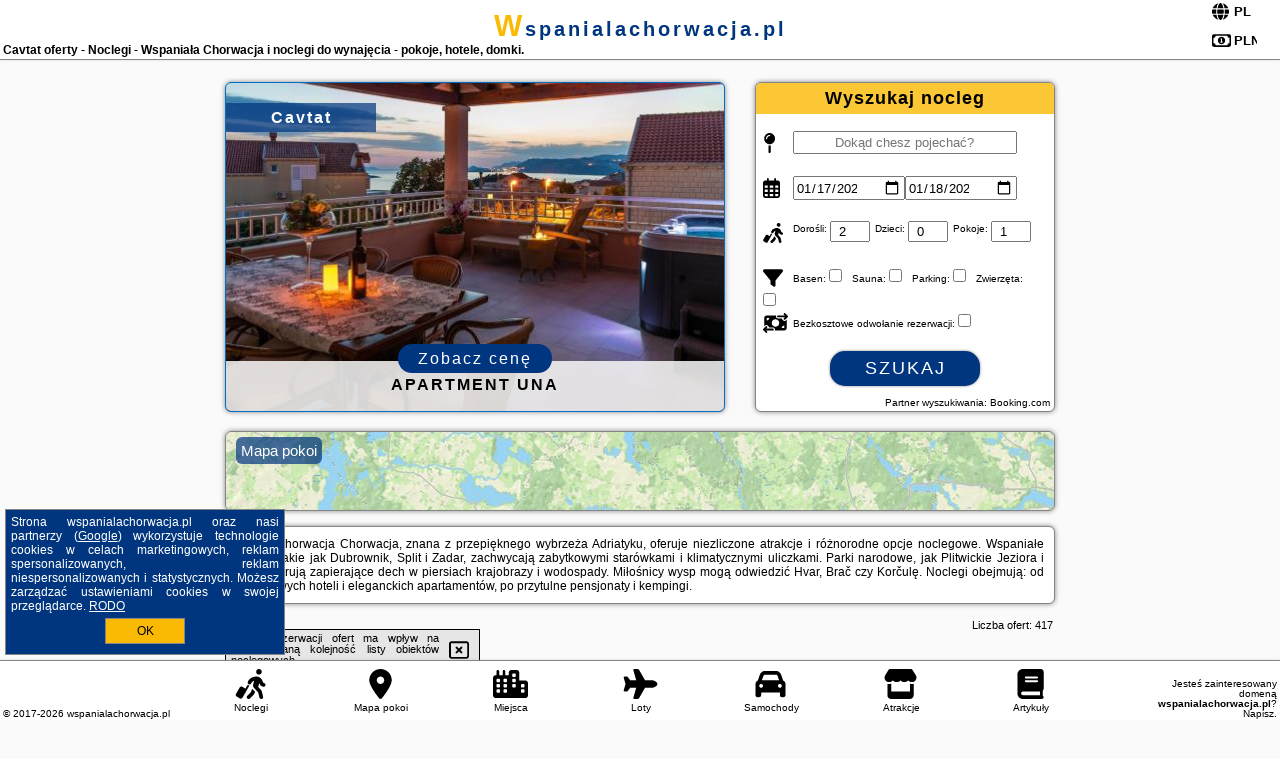

--- FILE ---
content_type: text/html; charset=UTF-8
request_url: https://wspanialachorwacja.pl/noclegi/cavtat/dubrovnik-cavtat-villa-mima-sea-front-villa-with-pool/3334381
body_size: 17656
content:
<!DOCTYPE HTML>

<html lang='pl'>

<head>
<meta charset='utf-8'><meta name='viewport' content='width=device-width, initial-scale=1'><meta name='author' content='wspanialachorwacja.pl *** PolskiePortale.pl Sp. z o.o.'><meta name='google-site-verification' content='yvOM56apBfNca763GbIkNf-b46wyC18X4afyYHSSMcQ'><link rel='canonical' href='https://wspanialachorwacja.pl/miejscowosc/cavtat'><link rel='sitemap' type='application/xml' title='Site Map' href='/sitemap.xml'><link rel='dns-prefetch' href='//q-xx.bstatic.com'><link rel='dns-prefetch' href='//api.maptiler.com'><link rel='dns-prefetch' href='//pagead2.googlesyndication.com'><link rel='dns-prefetch' href='//cdnjs.cloudflare.com'>
<link href='https://wspanialachorwacja.pl/favicon7.ico' rel='shortcut icon' type='image/x-icon'>
<meta name='robots' content='index, follow'><meta name='robots' content='max-image-preview:large'>
<meta name='keywords' content='Cavtat, city, miejscowość, Chorwacja, wspaniała Chorwacja, wakacje, nad morze, Adriatyk, Morze Adriatyckie, zwiedzanie, Krka, Hvar, Split, Zadar, Dubrownik, przewodnik, wybrzeże, sporty wodne, hotele, apartamenty, pokoje, rezerwacja, wspanialachorwacja.pl'>
<meta name='description' content='Hotele Chorwacja Cavtat Zarezerwuj nocleg w Chorwacji - zwiedzaj gorące wyspy, ciekawe zabytki, historyczne miasta oraz odpoczywaj na wybrzeżu Adriatyku. Rezerwuj online. ➡ wspanialachorwacja.pl'>
<title>Cavtat oferty - Noclegi - Wspaniała Chorwacja i noclegi do wynajęcia - pokoje, hotele, domki.</title>
<script src='https://code.jquery.com/jquery-3.6.0.min.js'></script><link href='/_css/affiliate7_min.css?0114' rel='stylesheet'>
<!-- Global site tag (gtag.js) - Google Analytics -->
<script async src="https://www.googletagmanager.com/gtag/js?id=G-450R68E3M3"></script>
<script>
  window.dataLayer = window.dataLayer || [];
  function gtag(){dataLayer.push(arguments);}
  gtag('js', new Date());
  gtag('config', 'G-450R68E3M3');
  gtag('config', 'UA-3412385-15');
  setTimeout("gtag('event', '30s', {'event_category':'wspanialachorwacja.pl', 'event_label':'site_read'});",30000);
</script>
<!-- END Global site tag (gtag.js) - Google Analytics -->
</head>
<body id='body' data-portalversion='7' data-testversion='B'>


<header><div id='siteDomain'><a href='/' title='home page' class='homePage'>wspanialachorwacja.pl</a></div><h1 id='siteTitle'><strong>Cavtat oferty - Noclegi - Wspaniała Chorwacja i noclegi do wynajęcia - pokoje, hotele, domki.</strong></h1><form method='post' action='#' id='langBox'><span><i class='fa-solid fa-globe'></i></span><select name='language' onchange="this.form.submit()"><option value='en' >EN</option><option value='es' >ES</option><option value='de' >DE</option><option value='fr' >FR</option><option value='it' >IT</option><option value='pl' SELECTED>PL</option><option value='pt' >PT</option></select></form>
<form method='post' action='#' id='currencyBox'><span><i class='fa-regular fa-money-bill-1'></i></span><select name='currency' onchange="this.form.submit()"><option value='ARS' >ARS</option><option value='BRL' >BRL</option><option value='CAD' >CAD</option><option value='CLP' >CLP</option><option value='COP' >COP</option><option value='EUR' >EUR</option><option value='GBP' >GBP</option><option value='INR' >INR</option><option value='PLN' SELECTED>PLN</option><option value='USD' >USD</option></select></form>
</header>

<main><a href='/noclegi/cavtat/rezerwuj/652819' class='boxOT boxRadius' title='' target='_blank' style='background-image:url("https://q-xx.bstatic.com/xdata/images/hotel/max500/263590467.jpg?k=b5c6d94b39a121aee006386fd45aab689c4908c7410c45463f6a06ed2e5ed8b5&o=")'><p class='boxOT-place'>Cavtat</p><p class='boxOT-name'>Apartment Una</p><p class='boxOT-book'><span class='boxOT-book-button'>Zobacz cenę</span></p></a><form method='post' action='/noclegi/szukaj/rezerwuj' id='offerSearchBox' class='boxRadius'><input type='hidden' id='searchBox-cityQueryShort' name='searchBox-cityQueryShort' value=''><input type='hidden' id='searchBox-cityQueryId' name='searchBox-cityQueryId' value='6699'><input type='hidden' id='searchBox-cityQueryBgId' name='searchBox-cityQueryBgId' value='-77079'><p id='offerSearchBox-title'><strong>Wyszukaj nocleg</strong></p><p class='offerSearchBox-field' style='margin-top:45px;'><span class='offerSearchBox-icon'><i class='fa-solid fa-map-pin'></i></span><input type='text' value='' name='offerSearchBox-place' id='offerSearchBox-place' placeholder='Dokąd chesz pojechać?' title='Dokąd chesz pojechać?'></p><p class='offerSearchBox-field'><span class='offerSearchBox-icon'><i class='fa-regular fa-calendar-days'></i></span><input type='date' value='2026-01-17' min='2026-01-17' name='offerSearchBox-dateStart' id='offerSearchBox-dateStart' title='Zameldowanie'><input type='date' value='2026-01-18' min='2026-01-18' name='offerSearchBox-dateStop' id='offerSearchBox-dateStop' title='Wymeldowanie'></p><p class='offerSearchBox-field'><span class='offerSearchBox-icon'><i class='fa-solid fa-person-walking-luggage'></i></span><small>Dorośli: </small><input type='number' value='2' name='offerSearchBox-person' id='offerSearchBox-person' title='Dorośli'><small>Dzieci: </small><input type='number' value='0' name='offerSearchBox-child' id='offerSearchBox-child' title='Dzieci < 14'><small>Pokoje: </small><input type='number' value='1' name='offerSearchBox-room' id='offerSearchBox-room' title='Pokoje' required></p><p class='offerSearchBox-field'><span class='offerSearchBox-icon'><i class='fa-solid fa-filter'></i></span><small>Basen: </small><input type='checkbox' value='1' name='offerSearchBox-filter-basen' id='offerSearchBox-filter-basen' title='Basen' class='offerSearchBox-filter'><small>Sauna: </small><input type='checkbox' value='1' name='offerSearchBox-filter-sauna' id='offerSearchBox-filter-sauna' title='Sauna' class='offerSearchBox-filter'><small>Parking: </small><input type='checkbox' value='1' name='offerSearchBox-filter-parking' id='offerSearchBox-filter-parking' title='Parking' class='offerSearchBox-filter'><small>Zwierzęta: </small><input type='checkbox' value='1' name='offerSearchBox-filter-zwierzeta' id='offerSearchBox-filter-zwierzeta' title='Zwierzęta' class='offerSearchBox-filter'></p><p class='offerSearchBox-field'><span class='offerSearchBox-icon'><i class='fa-solid fa-money-bill-transfer'></i></span><small>Bezkosztowe odwołanie rezerwacji: </small><input type='checkbox' value='1' name='offerSearchBox-filter-odwolanie' id='offerSearchBox-filter-odwolanie' title='Bezkosztowe odwołanie rezerwacji' class='offerSearchBox-filter'></p><p id='offerSearchBox-searchArea'><button name='przycisk' value='Szukaj' id='offerSearchBox-search'>Szukaj</button></p><p id='offerSearchBox-partner'><small>Partner wyszukiwania: Booking.com</small></p></form>

<link rel='stylesheet' href='https://code.jquery.com/ui/1.13.2/themes/base/jquery-ui.css'><script src='https://code.jquery.com/ui/1.13.2/jquery-ui.min.js'></script>
          <script>
              $(function() {
                  $("#offerSearchBox-place").autocomplete({
                      source: function(request, response) {
                          $.ajax({
                              url: "/_lib/search_city.php",
                              method: "POST",
                              dataType: "json",
                              data: { citySearch: request.term, country: "hr" },
                              success: function(data) {
                                  response(data);
                              }
                          });
                      },
                      minLength: 3,
                      select: function(e, ui) {
                          $("#searchBox-cityQueryId").val(ui.item.id);
                          $("#searchBox-cityQueryBgId").val(ui.item.bg);
                          $("#searchBox-cityQueryShort").val(ui.item.sh);
                          $("#offerSearchBox-place").val(ui.item.value);
                          return false;
                      }
                     
                  });
                });
          </script>  
        <a href='/noclegi-mapa' id='mapsBanerBox' class='link boxRadius' style='background-image: url("https://wspanialachorwacja.pl/_img/go_to_map.jpg");' title='Mapa pokoi'><span class='boxRadius'>Mapa pokoi</span></a>
<div id='siteDescriptionBox' class='boxRadius'><h2>Cavtat Chorwacja Chorwacja, znana z przepięknego wybrzeża Adriatyku, oferuje niezliczone atrakcje i różnorodne opcje noclegowe. Wspaniałe miasta, takie jak Dubrownik, Split i Zadar, zachwycają zabytkowymi starówkami i klimatycznymi uliczkami. Parki narodowe, jak Plitwickie Jeziora i Krka, oferują zapierające dech w piersiach krajobrazy i wodospady. Miłośnicy wysp mogą odwiedzić Hvar, Brač czy Korčulę. Noclegi obejmują: od luksusowych hoteli i eleganckich apartamentów, po przytulne pensjonaty i kempingi.</h2></div>
<div id='offerContainer'>
<div id='offersCount' data-count='417'>Liczba ofert: <span>417</span></div><div id='sortInfoBox'>Liczba rezerwacji ofert ma wpływ na prezentowaną kolejność listy obiektów noclegowych.<i class='fa-regular fa-rectangle-xmark sortInfoBox-close'></i></div>
<article class='offerBox offerItem offerItemShort' itemscope itemtype='https://schema.org/Hotel' data-lp='1' style='background-image:url("https://wspanialachorwacja.pl/_img/blank_photo.jpg")'><a href='/noclegi/cavtat/rezerwuj/147405' target='_blank' itemprop='url' class='offerPhoto' style='background-image:url("https://q-xx.bstatic.com/xdata/images/hotel/max250/338013752.jpg?k=cacaf45507aa41872187ebe6a389e45bc9af36eb74ea1561a133b1b738b8980e&o=")' title='[1] Apartments Miljan Popovic' rel='nofollow' onclick="gtag('event', 'Afiliacja', {'event_category':'BG', 'event_label':'zdjecie'});"></a>
<div class='offerDetails'><h5 class='offerName'><strong itemprop='name'>Apartments Miljan Popovic</strong></h5><h6 class='offerDestination' itemprop='address'><a href='/miejscowosc/cavtat' title='oferty Cavtat' class='link'>Cavtat</a></h6><p class='offerTerm' title='zobacz terminy'>&nbsp;<i class='far fa-calendar-alt'></i>  <a href='/noclegi/cavtat/rezerwuj/147405' target='_blank' class='link' title='różne terminy wycieczki do Cavtat' rel='nofollow' onclick="gtag('event', 'Afiliacja', {'event_category':'BG', 'event_label':'terminy'});"><small>zobacz terminy</small></a></p><p class='offerCategory'>&nbsp;<a href='/noclegi/cavtat/apartments-miljan-popovic/147405' title='oferta' class='offerCategory-link'><i class='fas fa-hotel'></i></a> <i class='fas fa-star'></i><i class='fas fa-star'></i><i class='fas fa-star'></i>apartamenty - mieszkania</p><p class='offerTravel'>&nbsp;<i class='fas fa-car'></i> dojazd własny</p><p class='offerRating'>&nbsp;<i class='fas fa-chart-line'></i> 9.6/10</p><a href='/noclegi/cavtat/apartments-miljan-popovic/147405' target='_blank' class='lookLink' title='Wczasy - Chorwacja' rel='nofollow' onclick="gtag('event', 'Afiliacja', {'event_category':'BG', 'event_label':'zobacz'});">Zobacz noclegi</a></div><div class='offerDetailsExtended'><p itemprop='address' itemscope itemtype='https://schema.org/PostalAddress'><strong itemprop='addressLocality'>Cavtat</strong> - <span itemprop='streetAddress'>Konavoska 2</span></p><div class='offerAdditionalOpinion'><h3><strong>Opinie Apartments Miljan Popovic</strong>: posiada <a href='/noclegi/cavtat/rezerwuj/147405' class='link' target='_blank' rel='nofollow' onclick="gtag('event', 'Afiliacja', {'event_category':'BG', 'event_label':'opinie'});">33 opinii</a> turystów</h3></div><div class='offerAdditionalInformation' itemprop='description'>Obiekt Apartments Miljan Popovic położony jest w miejscowości Cavtat i oferuje różne opcje zakwaterowania, które są klimatyzowane. Odległość ważnych miejsc od obiektu: Plaża Sustjepan – 500 m, Centrum handlowe Sub City – 9,2 km, Orlando Column – 19 km. Obiekt zapewnia bezpłatne Wi-Fi we wszystkich pomieszczeniach. Na terenie obiektu dostępny jest też prywatny parking.W obiekcie zapewniono część wypoczynkową z telewizorem z płaskim ekranem z dostępem do kanałów kablowych, kuchnię z pełnym wyposażeniem, w tym lodówką i piekarnikiem, a także prywatną łazienkę ...<br><br>Dodatkowe informacje o ofercie Chorwacja - Cavtat - Apartments Miljan Popovic, opinie wczasowiczów a także <b>wolne terminy</b> znajdują na stronie <a href='/noclegi/cavtat/rezerwuj/147405' class='link' target='_blank' rel='nofollow' onclick="gtag('event', 'Afiliacja', {'event_category':'BG', 'event_label':'hotel'});">naszego partnera</a>.<br><br></div></div><p class='idInfo' title='Oferta naszego partnera: Booking.com'>BG.147405</p></article>

<article class='offerBox offerItem offerItemShort' itemscope itemtype='https://schema.org/Hotel' data-lp='2' style='background-image:url("https://wspanialachorwacja.pl/_img/blank_photo.jpg")'><a href='/noclegi/cavtat/rezerwuj/657462' target='_blank' itemprop='url' class='offerPhoto' style='background-image:url("https://q-xx.bstatic.com/xdata/images/hotel/max250/201697387.jpg?k=62b12546b14788df9eedaf3585b45847a8db9320fbbfb17fcea55fd6e098cf15&o=")' title='[2] Mary Ann Apartment 2' rel='nofollow' onclick="gtag('event', 'Afiliacja', {'event_category':'BG', 'event_label':'zdjecie'});"></a>
<div class='offerDetails'><h5 class='offerName'><strong itemprop='name'>Mary Ann Apartment 2</strong></h5><h6 class='offerDestination' itemprop='address'><a href='/miejscowosc/cavtat' title='oferty Cavtat' class='link'>Cavtat</a></h6><p class='offerTerm' title='zobacz terminy'>&nbsp;<i class='far fa-calendar-alt'></i>  <a href='/noclegi/cavtat/rezerwuj/657462' target='_blank' class='link' title='różne terminy wycieczki do Cavtat' rel='nofollow' onclick="gtag('event', 'Afiliacja', {'event_category':'BG', 'event_label':'terminy'});"><small>zobacz terminy</small></a></p><p class='offerCategory'>&nbsp;<a href='/noclegi/cavtat/mary-ann-apartment-2/657462' title='oferta' class='offerCategory-link'><i class='fas fa-hotel'></i></a> <i class='fas fa-star'></i><i class='fas fa-star'></i><i class='fas fa-star'></i><i class='fas fa-star'></i>apartamenty - mieszkania</p><p class='offerTravel'>&nbsp;<i class='fas fa-car'></i> dojazd własny</p><p class='offerRating'>&nbsp;<i class='fas fa-chart-line'></i> 9.2/10</p><a href='/noclegi/cavtat/mary-ann-apartment-2/657462' target='_blank' class='lookLink' title='Wczasy - Chorwacja' rel='nofollow' onclick="gtag('event', 'Afiliacja', {'event_category':'BG', 'event_label':'zobacz'});">Zobacz noclegi</a></div><div class='offerDetailsExtended'><p itemprop='address' itemscope itemtype='https://schema.org/PostalAddress'><strong itemprop='addressLocality'>Cavtat</strong> - <span itemprop='streetAddress'>Ulica Vlaha Paljetka 16</span></p><div class='offerAdditionalOpinion'><h3><strong>Opinie Mary Ann Apartment 2</strong>: posiada <a href='/noclegi/cavtat/rezerwuj/657462' class='link' target='_blank' rel='nofollow' onclick="gtag('event', 'Afiliacja', {'event_category':'BG', 'event_label':'opinie'});">61 opinii</a> turystów</h3></div><div class='offerAdditionalInformation' itemprop='description'>Obiekt Mary Ann Apartment 2 znajduje się w miejscowości Cavtat i oferuje bezpłatne Wi-Fi, bezpłatny prywatny parking oraz widok na morze. Odległość ważnych miejsc od obiektu: Plaża Žal – 1,6 km.W każdej opcji zakwaterowania znajduje się kuchnia z lodówką oraz część wypoczynkowa z rozkładaną sofą. Wyposażenie obejmuje telewizor z płaskim ekranem z dostępem do kanałów satelitarnych, sprzęt do prasowania oraz biurko. Wyposażenie obejmuje także zmywarkę, piekarnik, mikrofalówkę, ekspres do kawy i czajnik.Na terenie obiektu Mary Ann Apartment 2 znajduje się taras.Odległość ...<br><br>Dodatkowe informacje o ofercie Chorwacja - Cavtat - Mary Ann Apartment 2, opinie wczasowiczów a także <b>wolne terminy</b> znajdują na stronie <a href='/noclegi/cavtat/rezerwuj/657462' class='link' target='_blank' rel='nofollow' onclick="gtag('event', 'Afiliacja', {'event_category':'BG', 'event_label':'hotel'});">naszego partnera</a>.<br><br></div></div><p class='idInfo' title='Oferta naszego partnera: Booking.com'>BG.657462</p></article>

<article class='offerBox offerItem offerItemShort' itemscope itemtype='https://schema.org/Hotel' data-lp='3' style='background-image:url("https://wspanialachorwacja.pl/_img/blank_photo.jpg")'><a href='/noclegi/cavtat/rezerwuj/165020' target='_blank' itemprop='url' class='offerPhoto' style='background-image:url("https://q-xx.bstatic.com/xdata/images/hotel/max250/139814611.jpg?k=1d7972d1e768d8b1b2905741847be5470e7d7acd1c379fa732c14e0612768f61&o=&a=355109")' title='[3] Summer Breeze Cavtat' rel='nofollow' onclick="gtag('event', 'Afiliacja', {'event_category':'BG', 'event_label':'zdjecie'});"></a>
<div class='offerDetails'><h5 class='offerName'><strong itemprop='name'>Summer Breeze Cavtat</strong></h5><h6 class='offerDestination' itemprop='address'><a href='/miejscowosc/cavtat' title='oferty Cavtat' class='link'>Cavtat</a></h6><p class='offerTerm' title='zobacz terminy'>&nbsp;<i class='far fa-calendar-alt'></i>  <a href='/noclegi/cavtat/rezerwuj/165020' target='_blank' class='link' title='różne terminy wycieczki do Cavtat' rel='nofollow' onclick="gtag('event', 'Afiliacja', {'event_category':'BG', 'event_label':'terminy'});"><small>zobacz terminy</small></a></p><p class='offerCategory'>&nbsp;<a href='/noclegi/cavtat/summer-breeze-cavtat/165020' title='oferta' class='offerCategory-link'><i class='fas fa-hotel'></i></a> <i class='fas fa-star'></i><i class='fas fa-star'></i><i class='fas fa-star'></i><i class='fas fa-star'></i>apartamenty - mieszkania</p><p class='offerTravel'>&nbsp;<i class='fas fa-car'></i> dojazd własny</p><p class='offerRating'>&nbsp;<i class='fas fa-chart-line'></i> 9.6/10</p><a href='/noclegi/cavtat/summer-breeze-cavtat/165020' target='_blank' class='lookLink' title='Wczasy - Chorwacja' rel='nofollow' onclick="gtag('event', 'Afiliacja', {'event_category':'BG', 'event_label':'zobacz'});">Zobacz noclegi</a></div><div class='offerDetailsExtended'><p itemprop='address' itemscope itemtype='https://schema.org/PostalAddress'><strong itemprop='addressLocality'>Cavtat</strong> - <span itemprop='streetAddress'>Ulica Doktor Vlatka Maceka 17</span></p><div class='offerAdditionalOpinion'><h3><strong>Opinie Summer Breeze Cavtat</strong>: posiada <a href='/noclegi/cavtat/rezerwuj/165020' class='link' target='_blank' rel='nofollow' onclick="gtag('event', 'Afiliacja', {'event_category':'BG', 'event_label':'opinie'});">9 opinii</a> turystów</h3></div><div class='offerAdditionalInformation' itemprop='description'>Obiekt Summer Breeze Cavtat położony jest w miejscowości Cavtat i oferuje klimatyzację, balkon oraz bezpłatne Wi-Fi. Odległość ważnych miejsc od obiektu: Centrum handlowe Sub City – 11 km, Orlando Column – 20 km. Obiekt zapewnia ogród oraz bezpłatny prywatny parking. W okolicy w odległości 1,8 km znajduje się Plaża Žal.W apartamencie zapewniono taras, kilka sypialni (2), salon, kuchnię ze standardowym wyposażeniem, a także kilka łazienek (3) z bidetem i prysznicem. Goście mogą podziwiać widok na morze. Wyposażenie obejmuje też telewizor z płaskim ekranem z dostępem ...<br><br>Dodatkowe informacje o ofercie Chorwacja - Cavtat - Summer Breeze Cavtat, opinie wczasowiczów a także <b>wolne terminy</b> znajdują na stronie <a href='/noclegi/cavtat/rezerwuj/165020' class='link' target='_blank' rel='nofollow' onclick="gtag('event', 'Afiliacja', {'event_category':'BG', 'event_label':'hotel'});">naszego partnera</a>.<br><br></div></div><p class='idInfo' title='Oferta naszego partnera: Booking.com'>BG.165020</p></article>

<article class='offerBox offerItem offerItemShort' itemscope itemtype='https://schema.org/Hotel' data-lp='4' style='background-image:url("https://wspanialachorwacja.pl/_img/blank_photo.jpg")'><a href='/noclegi/cavtat/rezerwuj/224051' target='_blank' itemprop='url' class='offerPhoto' style='background-image:url("https://q-xx.bstatic.com/xdata/images/hotel/max250/597989680.jpg?k=4b527b4b74c22dc68a67c182657b25d5c2b83270927cc4595465af3d6d7f7845&o=")' title='[4] Villa Alegria Cavtat - Studio Apartment with Patio and Garden View' rel='nofollow' onclick="gtag('event', 'Afiliacja', {'event_category':'BG', 'event_label':'zdjecie'});"></a>
<div class='offerDetails'><h5 class='offerName'><strong itemprop='name'>Villa Alegria Cavtat - Studio Apartment with Patio and Garden View</strong></h5><h6 class='offerDestination' itemprop='address'><a href='/miejscowosc/cavtat' title='oferty Cavtat' class='link'>Cavtat</a></h6><p class='offerTerm' title='zobacz terminy'>&nbsp;<i class='far fa-calendar-alt'></i>  <a href='/noclegi/cavtat/rezerwuj/224051' target='_blank' class='link' title='różne terminy wycieczki do Cavtat' rel='nofollow' onclick="gtag('event', 'Afiliacja', {'event_category':'BG', 'event_label':'terminy'});"><small>zobacz terminy</small></a></p><p class='offerCategory'>&nbsp;<a href='/noclegi/cavtat/villa-alegria-cavtat-studio-apartment-with-patio-and-garden-view/224051' title='oferta' class='offerCategory-link'><i class='fas fa-hotel'></i></a> apartamenty - mieszkania</p><p class='offerTravel'>&nbsp;<i class='fas fa-car'></i> dojazd własny</p><a href='/noclegi/cavtat/villa-alegria-cavtat-studio-apartment-with-patio-and-garden-view/224051' target='_blank' class='lookLink' title='Wczasy - Chorwacja' rel='nofollow' onclick="gtag('event', 'Afiliacja', {'event_category':'BG', 'event_label':'zobacz'});">Zobacz noclegi</a></div><div class='offerDetailsExtended'><p itemprop='address' itemscope itemtype='https://schema.org/PostalAddress'><strong itemprop='addressLocality'>Cavtat</strong></p><br><div class='offerAdditionalInformation' itemprop='description'>Obiekt Villa Alegria Cavtat - Studio Apartment with Patio and Garden View położony jest w miejscowości Cavtat i oferuje dostęp do wanny z hydromasażem. Odległość ważnych miejsc od obiektu: Plaża Žal – 1,6 km. Odległość ważnych miejsc od apartamentu: Centrum handlowe Sub City – 10 km, Orlando Column – 20 km.W apartamencie zapewniono klimatyzację oraz salon. Wyposażenie obejmuje też telewizor z dostępem do kanałów kablowych. W apartamencie zapewniono kuchnię z doskonałym wyposażeniem, w tym lodówką, zmywarką i piekarnikiem, a także suszarkę do włosów.Na terenie ...<br><br>Dodatkowe informacje o ofercie Chorwacja - Cavtat - Villa Alegria Cavtat - Studio Apartment with Patio and Garden View, opinie wczasowiczów a także <b>wolne terminy</b> znajdują na stronie <a href='/noclegi/cavtat/rezerwuj/224051' class='link' target='_blank' rel='nofollow' onclick="gtag('event', 'Afiliacja', {'event_category':'BG', 'event_label':'hotel'});">naszego partnera</a>.<br><br></div></div><p class='idInfo' title='Oferta naszego partnera: Booking.com'>BG.224051</p></article>

<article class='offerBox offerItem offerItemShort' itemscope itemtype='https://schema.org/Hotel' data-lp='5' style='background-image:url("https://wspanialachorwacja.pl/_img/blank_photo.jpg")'><a href='/noclegi/cavtat/rezerwuj/421328' target='_blank' itemprop='url' class='offerPhoto' style='background-image:url("https://q-xx.bstatic.com/xdata/images/hotel/max250/543325663.jpg?k=2add862b7d83ab3c229f1b6535a23cf29baf41f4e1b91c7c609cf2dfc83ee98c&o=")' title='[5] Seaside house for families with children Cavtat, Dubrovnik - 22828' rel='nofollow' onclick="gtag('event', 'Afiliacja', {'event_category':'BG', 'event_label':'zdjecie'});"></a>
<div class='offerDetails'><h5 class='offerName'><strong itemprop='name'>Seaside house for families with children Cavtat, Dubrovnik - 22828</strong></h5><h6 class='offerDestination' itemprop='address'><a href='/miejscowosc/cavtat' title='oferty Cavtat' class='link'>Cavtat</a></h6><p class='offerTerm' title='zobacz terminy'>&nbsp;<i class='far fa-calendar-alt'></i>  <a href='/noclegi/cavtat/rezerwuj/421328' target='_blank' class='link' title='różne terminy wycieczki do Cavtat' rel='nofollow' onclick="gtag('event', 'Afiliacja', {'event_category':'BG', 'event_label':'terminy'});"><small>zobacz terminy</small></a></p><p class='offerCategory'>&nbsp;<a href='/noclegi/cavtat/seaside-house-for-families-with-children-cavtat-dubrovnik-22828/421328' title='oferta' class='offerCategory-link'><i class='fas fa-hotel'></i></a> domki letniskowe i całoroczne</p><p class='offerTravel'>&nbsp;<i class='fas fa-car'></i> dojazd własny</p><a href='/noclegi/cavtat/seaside-house-for-families-with-children-cavtat-dubrovnik-22828/421328' target='_blank' class='lookLink' title='Wczasy - Chorwacja' rel='nofollow' onclick="gtag('event', 'Afiliacja', {'event_category':'BG', 'event_label':'zobacz'});">Zobacz noclegi</a></div><div class='offerDetailsExtended'><p itemprop='address' itemscope itemtype='https://schema.org/PostalAddress'><strong itemprop='addressLocality'>Cavtat</strong></p><br><div class='offerAdditionalInformation' itemprop='description'>Obiekt Seaside house for families with children Cavtat, Dubrovnik - 22828 położony jest w miejscowości Cavtat i oferuje bezpłatne Wi-Fi oraz klimatyzację. Odległość ważnych miejsc od obiektu: Plaża Obod – 200 m, Centrum handlowe Sub City – 7,9 km. Odległość ważnych miejsc od domu wakacyjnego: Orlando Column – 17 km, Brama Ploce – 17 km.W domu wakacyjnym do dyspozycji gości przygotowano kilka sypialni (2), kuchnię ze standardowym wyposażeniem, takim jak lodówka i zmywarka, a także łazienkę (1) z prysznicem. Wyposażenie obejmuje także pralkę oraz telewizor z dostępem ...<br><br>Dodatkowe informacje o ofercie Chorwacja - Cavtat - Seaside house for families with children Cavtat, Dubrovnik - 22828, opinie wczasowiczów a także <b>wolne terminy</b> znajdują na stronie <a href='/noclegi/cavtat/rezerwuj/421328' class='link' target='_blank' rel='nofollow' onclick="gtag('event', 'Afiliacja', {'event_category':'BG', 'event_label':'hotel'});">naszego partnera</a>.<br><br></div></div><p class='idInfo' title='Oferta naszego partnera: Booking.com'>BG.421328</p></article>
<article class='offerBox offerItem offerItemShort articleBox' style='height:110px;'><ins class='bookingaff' data-aid='2404677' data-target_aid='1210780' data-prod='banner' data-width='728' data-height='90' data-lang='pl'></ins>
            <script type='text/javascript'>
                (function(d, sc, u) {
                  var s = d.createElement(sc), p = d.getElementsByTagName(sc)[0];
                  s.type = 'text/javascript';
                  s.async = true;
                  s.src = u + '?v=' + (+new Date());
                  p.parentNode.insertBefore(s,p);
                  })(document, 'script', '//cf.bstatic.com/static/affiliate_base/js/flexiproduct.js');
            </script>        
          </article>
<article class='offerBox offerItem offerItemShort' itemscope itemtype='https://schema.org/Hotel' data-lp='6' style='background-image:url("https://wspanialachorwacja.pl/_img/blank_photo.jpg")'><a href='/noclegi/cavtat/rezerwuj/652819' target='_blank' itemprop='url' class='offerPhoto' style='background-image:url("https://q-xx.bstatic.com/xdata/images/hotel/max250/263590467.jpg?k=b5c6d94b39a121aee006386fd45aab689c4908c7410c45463f6a06ed2e5ed8b5&o=")' title='[6] Apartment Una' rel='nofollow' onclick="gtag('event', 'Afiliacja', {'event_category':'BG', 'event_label':'zdjecie'});"></a>
<div class='offerDetails'><h5 class='offerName'><strong itemprop='name'>Apartment Una</strong></h5><h6 class='offerDestination' itemprop='address'><a href='/miejscowosc/cavtat' title='oferty Cavtat' class='link'>Cavtat</a></h6><p class='offerTerm' title='zobacz terminy'>&nbsp;<i class='far fa-calendar-alt'></i>  <a href='/noclegi/cavtat/rezerwuj/652819' target='_blank' class='link' title='różne terminy wycieczki do Cavtat' rel='nofollow' onclick="gtag('event', 'Afiliacja', {'event_category':'BG', 'event_label':'terminy'});"><small>zobacz terminy</small></a></p><p class='offerCategory'>&nbsp;<a href='/noclegi/cavtat/apartment-una/652819' title='oferta' class='offerCategory-link'><i class='fas fa-hotel'></i></a> apartamenty - mieszkania</p><p class='offerTravel'>&nbsp;<i class='fas fa-car'></i> dojazd własny</p><p class='offerRating'>&nbsp;<i class='fas fa-chart-line'></i> 9.4/10</p><a href='/noclegi/cavtat/apartment-una/652819' target='_blank' class='lookLink' title='Wczasy - Chorwacja' rel='nofollow' onclick="gtag('event', 'Afiliacja', {'event_category':'BG', 'event_label':'zobacz'});">Zobacz noclegi</a></div><div class='offerDetailsExtended'><p itemprop='address' itemscope itemtype='https://schema.org/PostalAddress'><strong itemprop='addressLocality'>Cavtat</strong> - <span itemprop='streetAddress'>73 Ulica Stjepana Radića</span></p><div class='offerAdditionalOpinion'><h3><strong>Opinie Apartment Una</strong>: posiada <a href='/noclegi/cavtat/rezerwuj/652819' class='link' target='_blank' rel='nofollow' onclick="gtag('event', 'Afiliacja', {'event_category':'BG', 'event_label':'opinie'});">54 opinii</a> turystów</h3></div><div class='offerAdditionalInformation' itemprop='description'>Obiekt Apartment Una położony jest w miejscowości Cavtat i oferuje bezpłatne Wi-Fi, klimatyzację, ogród oraz sprzęt do grillowania. Odległość ważnych miejsc od obiektu: Plaża Žal – 2,1 km, Centrum handlowe Sub City – 11 km. Goście zatrzymujący się w apartamencie mają do dyspozycji balkon.W apartamencie zapewniono kilka sypialni (2), łazienkę (1), pościel, ręczniki, jadalnię oraz kuchnię z pełnym wyposażeniem. Do dyspozycji Gości jest także telewizor z płaskim ekranem z dostępem do kanałów satelitarnych oraz taras z widokiem na morze.Obiekt Apartment Una oferuje ...<br><br>Dodatkowe informacje o ofercie Chorwacja - Cavtat - Apartment Una, opinie wczasowiczów a także <b>wolne terminy</b> znajdują na stronie <a href='/noclegi/cavtat/rezerwuj/652819' class='link' target='_blank' rel='nofollow' onclick="gtag('event', 'Afiliacja', {'event_category':'BG', 'event_label':'hotel'});">naszego partnera</a>.<br><br></div></div><p class='idInfo' title='Oferta naszego partnera: Booking.com'>BG.652819</p></article>

<article class='offerBox offerItem offerItemShort' itemscope itemtype='https://schema.org/Hotel' data-lp='7' style='background-image:url("https://wspanialachorwacja.pl/_img/blank_photo.jpg")'><a href='/noclegi/cavtat/rezerwuj/671670' target='_blank' itemprop='url' class='offerPhoto' style='background-image:url("https://q-xx.bstatic.com/xdata/images/hotel/max250/145028300.jpg?k=026b33d781d08ea88ea9791ebf8488c6282ab148d29321118bf608fd8b71854b&o=&a=355109")' title='[7] Sunshine' rel='nofollow' onclick="gtag('event', 'Afiliacja', {'event_category':'BG', 'event_label':'zdjecie'});"></a>
<div class='offerDetails'><h5 class='offerName'><strong itemprop='name'>Sunshine</strong></h5><h6 class='offerDestination' itemprop='address'><a href='/miejscowosc/cavtat' title='oferty Cavtat' class='link'>Cavtat</a></h6><p class='offerTerm' title='zobacz terminy'>&nbsp;<i class='far fa-calendar-alt'></i>  <a href='/noclegi/cavtat/rezerwuj/671670' target='_blank' class='link' title='różne terminy wycieczki do Cavtat' rel='nofollow' onclick="gtag('event', 'Afiliacja', {'event_category':'BG', 'event_label':'terminy'});"><small>zobacz terminy</small></a></p><p class='offerCategory'>&nbsp;<a href='/noclegi/cavtat/sunshine/671670' title='oferta' class='offerCategory-link'><i class='fas fa-hotel'></i></a> apartamenty - mieszkania</p><p class='offerTravel'>&nbsp;<i class='fas fa-car'></i> dojazd własny</p><p class='offerRating'>&nbsp;<i class='fas fa-chart-line'></i> 8.9/10</p><a href='/noclegi/cavtat/sunshine/671670' target='_blank' class='lookLink' title='Wczasy - Chorwacja' rel='nofollow' onclick="gtag('event', 'Afiliacja', {'event_category':'BG', 'event_label':'zobacz'});">Zobacz noclegi</a></div><div class='offerDetailsExtended'><p itemprop='address' itemscope itemtype='https://schema.org/PostalAddress'><strong itemprop='addressLocality'>Cavtat</strong> - <span itemprop='streetAddress'>Zvekovica Put Pridvorja 46</span></p><div class='offerAdditionalOpinion'><h3><strong>Opinie Sunshine</strong>: posiada <a href='/noclegi/cavtat/rezerwuj/671670' class='link' target='_blank' rel='nofollow' onclick="gtag('event', 'Afiliacja', {'event_category':'BG', 'event_label':'opinie'});">52 opinii</a> turystów</h3></div><div class='offerAdditionalInformation' itemprop='description'>Obiekt Sunshine oferuje ogród, sprzęt do grillowania oraz różne opcje zakwaterowania, w których zapewniono klimatyzację, patio i bezpłatne Wi-Fi. Odległość ważnych miejsc od obiektu: Plaża Žal – 2,4 km.Każda opcja zakwaterowania ma taras i wyposażona jest w telewizor z płaskim ekranem oraz pralkę. We wszystkich opcjach znajduje się kuchnia z pełnym wyposażeniem, w tym lodówką, jak również część wypoczynkowa z rozkładaną sofą oraz prywatna łazienka z bidetem i suszarką do włosów. Wyposażenie obejmuje również piekarnik, mikrofalówkę, płytę kuchenną, ekspres ...<br><br>Dodatkowe informacje o ofercie Chorwacja - Cavtat - Sunshine, opinie wczasowiczów a także <b>wolne terminy</b> znajdują na stronie <a href='/noclegi/cavtat/rezerwuj/671670' class='link' target='_blank' rel='nofollow' onclick="gtag('event', 'Afiliacja', {'event_category':'BG', 'event_label':'hotel'});">naszego partnera</a>.<br><br></div></div><p class='idInfo' title='Oferta naszego partnera: Booking.com'>BG.671670</p></article>

<article class='offerBox offerItem offerItemShort' itemscope itemtype='https://schema.org/Hotel' data-lp='8' style='background-image:url("https://wspanialachorwacja.pl/_img/blank_photo.jpg")'><a href='/noclegi/cavtat/rezerwuj/455784' target='_blank' itemprop='url' class='offerPhoto' style='background-image:url("https://q-xx.bstatic.com/xdata/images/hotel/max250/690984807.jpg?k=1ce1617788ec95546826aaf35a52550e1a5413bce7ae93086909704230e470ef&o=")' title='[8] Apartment with pool and hot tub' rel='nofollow' onclick="gtag('event', 'Afiliacja', {'event_category':'BG', 'event_label':'zdjecie'});"></a>
<div class='offerDetails'><h5 class='offerName'><strong itemprop='name'>Apartment with pool and hot tub</strong></h5><h6 class='offerDestination' itemprop='address'><a href='/miejscowosc/cavtat' title='oferty Cavtat' class='link'>Cavtat</a></h6><p class='offerTerm' title='zobacz terminy'>&nbsp;<i class='far fa-calendar-alt'></i>  <a href='/noclegi/cavtat/rezerwuj/455784' target='_blank' class='link' title='różne terminy wycieczki do Cavtat' rel='nofollow' onclick="gtag('event', 'Afiliacja', {'event_category':'BG', 'event_label':'terminy'});"><small>zobacz terminy</small></a></p><p class='offerCategory'>&nbsp;<a href='/noclegi/cavtat/apartment-with-pool-and-hot-tub/455784' title='oferta' class='offerCategory-link'><i class='fas fa-hotel'></i></a> apartamenty - mieszkania</p><p class='offerTravel'>&nbsp;<i class='fas fa-car'></i> dojazd własny</p><a href='/noclegi/cavtat/apartment-with-pool-and-hot-tub/455784' target='_blank' class='lookLink' title='Wczasy - Chorwacja' rel='nofollow' onclick="gtag('event', 'Afiliacja', {'event_category':'BG', 'event_label':'zobacz'});">Zobacz noclegi</a></div><div class='offerDetailsExtended'><p itemprop='address' itemscope itemtype='https://schema.org/PostalAddress'><strong itemprop='addressLocality'>Cavtat</strong></p><br><div class='offerAdditionalInformation' itemprop='description'>Obiekt Apartment with pool and hot tub położony jest w miejscowości Cavtat i oferuje klimatyzację, patio oraz bezpłatne Wi-Fi. Odległość ważnych miejsc od obiektu: Plaża Sustjepan – 700 m, Centrum handlowe Sub City – 10 km. Odległość ważnych miejsc od apartamentu: Orlando Column – 20 km, Brama Ploce – 20 km.W apartamencie zapewniono kilka sypialni (2), kilka łazienek (5), pościel, ręczniki, jadalnię oraz kuchnię z pełnym wyposażeniem. Do dyspozycji Gości jest także telewizor z dostępem do kanałów kablowych oraz taras z widokiem na morze.Zaplecze odnowy biologicznej ...<br><br>Dodatkowe informacje o ofercie Chorwacja - Cavtat - Apartment with pool and hot tub, opinie wczasowiczów a także <b>wolne terminy</b> znajdują na stronie <a href='/noclegi/cavtat/rezerwuj/455784' class='link' target='_blank' rel='nofollow' onclick="gtag('event', 'Afiliacja', {'event_category':'BG', 'event_label':'hotel'});">naszego partnera</a>.<br><br></div></div><p class='idInfo' title='Oferta naszego partnera: Booking.com'>BG.455784</p></article>

<article class='offerBox offerItem offerItemShort' itemscope itemtype='https://schema.org/Hotel' data-lp='9' style='background-image:url("https://wspanialachorwacja.pl/_img/blank_photo.jpg")'><a href='/noclegi/cavtat/rezerwuj/157269' target='_blank' itemprop='url' class='offerPhoto' style='background-image:url("https://q-xx.bstatic.com/xdata/images/hotel/max250/700573537.jpg?k=340e9a1ff78aea1ac75822c93b6eee2ec62c88e9bd0764de710f0b5c0a8b867c&o=")' title='[9] Indigo Cavtat Apartments' rel='nofollow' onclick="gtag('event', 'Afiliacja', {'event_category':'BG', 'event_label':'zdjecie'});"></a>
<div class='offerDetails'><h5 class='offerName'><strong itemprop='name'>Indigo Cavtat Apartments</strong></h5><h6 class='offerDestination' itemprop='address'><a href='/miejscowosc/cavtat' title='oferty Cavtat' class='link'>Cavtat</a></h6><p class='offerTerm' title='zobacz terminy'>&nbsp;<i class='far fa-calendar-alt'></i>  <a href='/noclegi/cavtat/rezerwuj/157269' target='_blank' class='link' title='różne terminy wycieczki do Cavtat' rel='nofollow' onclick="gtag('event', 'Afiliacja', {'event_category':'BG', 'event_label':'terminy'});"><small>zobacz terminy</small></a></p><p class='offerCategory'>&nbsp;<a href='/noclegi/cavtat/indigo-cavtat-apartments/157269' title='oferta' class='offerCategory-link'><i class='fas fa-hotel'></i></a> <i class='fas fa-star'></i><i class='fas fa-star'></i><i class='fas fa-star'></i><i class='fas fa-star'></i>apartamenty - mieszkania</p><p class='offerTravel'>&nbsp;<i class='fas fa-car'></i> dojazd własny</p><p class='offerRating'>&nbsp;<i class='fas fa-chart-line'></i> 9.9/10</p><a href='/noclegi/cavtat/indigo-cavtat-apartments/157269' target='_blank' class='lookLink' title='Wczasy - Chorwacja' rel='nofollow' onclick="gtag('event', 'Afiliacja', {'event_category':'BG', 'event_label':'zobacz'});">Zobacz noclegi</a></div><div class='offerDetailsExtended'><p itemprop='address' itemscope itemtype='https://schema.org/PostalAddress'><strong itemprop='addressLocality'>Cavtat</strong> - <span itemprop='streetAddress'>Stjepana Radica 17</span></p><div class='offerAdditionalOpinion'><h3><strong>Opinie Indigo Cavtat Apartments</strong>: posiada <a href='/noclegi/cavtat/rezerwuj/157269' class='link' target='_blank' rel='nofollow' onclick="gtag('event', 'Afiliacja', {'event_category':'BG', 'event_label':'opinie'});">59 opinii</a> turystów</h3></div><div class='offerAdditionalInformation' itemprop='description'>Obiekt Indigo Cavtat Apartments znajduje się w miejscowości Cavtat i oferuje bezpłatne Wi-Fi, bezpłatny prywatny parking oraz widok na morze. Odległość ważnych miejsc od obiektu: Plaża Žal – 1,6 km.W obiekcie zapewniono część wypoczynkową z telewizorem z płaskim ekranem z dostępem do kanałów satelitarnych, kuchnię z pełnym wyposażeniem, w tym lodówką i zmywarką, a także prywatną łazienkę z prysznicem oraz bezpłatnym zestawem kosmetyków. Do dyspozycji Gości jest też taras, a z okien roztacza się widok na miasto. Do dyspozycji Gości jest w pełni wyposażona prywatna ...<br><br>Dodatkowe informacje o ofercie Chorwacja - Cavtat - Indigo Cavtat Apartments, opinie wczasowiczów a także <b>wolne terminy</b> znajdują na stronie <a href='/noclegi/cavtat/rezerwuj/157269' class='link' target='_blank' rel='nofollow' onclick="gtag('event', 'Afiliacja', {'event_category':'BG', 'event_label':'hotel'});">naszego partnera</a>.<br><br></div></div><p class='idInfo' title='Oferta naszego partnera: Booking.com'>BG.157269</p></article>

<article class='offerBox offerItem offerItemShort' itemscope itemtype='https://schema.org/Hotel' data-lp='10' style='background-image:url("https://wspanialachorwacja.pl/_img/blank_photo.jpg")'><a href='/noclegi/cavtat/rezerwuj/178035' target='_blank' itemprop='url' class='offerPhoto' style='background-image:url("https://q-xx.bstatic.com/xdata/images/hotel/max250/511159233.jpg?k=5a427d9435b6bfa82249f867c68d032cc27e5cfedee9ee458f5ded938f43e054&o=")' title='[10] Villa Laperosa' rel='nofollow' onclick="gtag('event', 'Afiliacja', {'event_category':'BG', 'event_label':'zdjecie'});"></a>
<div class='offerDetails'><h5 class='offerName'><strong itemprop='name'>Villa Laperosa</strong></h5><h6 class='offerDestination' itemprop='address'><a href='/miejscowosc/cavtat' title='oferty Cavtat' class='link'>Cavtat</a></h6><p class='offerTerm' title='zobacz terminy'>&nbsp;<i class='far fa-calendar-alt'></i>  <a href='/noclegi/cavtat/rezerwuj/178035' target='_blank' class='link' title='różne terminy wycieczki do Cavtat' rel='nofollow' onclick="gtag('event', 'Afiliacja', {'event_category':'BG', 'event_label':'terminy'});"><small>zobacz terminy</small></a></p><p class='offerCategory'>&nbsp;<a href='/noclegi/cavtat/villa-laperosa/178035' title='oferta' class='offerCategory-link'><i class='fas fa-hotel'></i></a> pensjonaty - domy wczasowe</p><p class='offerTravel'>&nbsp;<i class='fas fa-car'></i> dojazd własny</p><p class='offerRating'>&nbsp;<i class='fas fa-chart-line'></i> 9.8/10</p><a href='/noclegi/cavtat/villa-laperosa/178035' target='_blank' class='lookLink' title='Wczasy - Chorwacja' rel='nofollow' onclick="gtag('event', 'Afiliacja', {'event_category':'BG', 'event_label':'zobacz'});">Zobacz noclegi</a></div><div class='offerDetailsExtended'><p itemprop='address' itemscope itemtype='https://schema.org/PostalAddress'><strong itemprop='addressLocality'>Cavtat</strong> - <span itemprop='streetAddress'>Branka Kovačevića 6 Cavtat</span></p><div class='offerAdditionalOpinion'><h3><strong>Opinie Villa Laperosa</strong>: posiada <a href='/noclegi/cavtat/rezerwuj/178035' class='link' target='_blank' rel='nofollow' onclick="gtag('event', 'Afiliacja', {'event_category':'BG', 'event_label':'opinie'});">7 opinii</a> turystów</h3></div><div class='offerAdditionalInformation' itemprop='description'>Obiekt Villa Laperosa, położony w miejscowości Cavtat, oferuje bezpłatne Wi-Fi, klimatyzację, bezpłatne rowery oraz dostęp do ogrodu z sezonowym odkrytym basenem. Na miejscu zapewniono balkon oraz bezpłatny prywatny parking.W willi zapewniono kilka sypialni (5), kilka łazienek (6), pościel, ręczniki oraz kuchnię z pełnym wyposażeniem. Do dyspozycji Gości jest także telewizor z płaskim ekranem z dostępem do kanałów satelitarnych oraz taras z widokiem na miasto.Na terenie obiektu Villa Laperosa znajduje się sprzęt do grillowania.Odległość ważnych miejsc od obiektu: Plaża ...<br><br>Dodatkowe informacje o ofercie Chorwacja - Cavtat - Villa Laperosa, opinie wczasowiczów a także <b>wolne terminy</b> znajdują na stronie <a href='/noclegi/cavtat/rezerwuj/178035' class='link' target='_blank' rel='nofollow' onclick="gtag('event', 'Afiliacja', {'event_category':'BG', 'event_label':'hotel'});">naszego partnera</a>.<br><br></div></div><p class='idInfo' title='Oferta naszego partnera: Booking.com'>BG.178035</p></article>

<article class='offerBox offerItem offerItemShort' itemscope itemtype='https://schema.org/Hotel' data-lp='11' style='background-image:url("https://wspanialachorwacja.pl/_img/blank_photo.jpg")'><a href='/noclegi/cavtat/rezerwuj/467698' target='_blank' itemprop='url' class='offerPhoto' style='background-image:url("https://q-xx.bstatic.com/xdata/images/hotel/max250/692880794.jpg?k=efb1c52cd667d6dc852c6cbc017dcefaaab57fa34e42348b01e26adb4e054750&o=")' title='[11] Villa Nest' rel='nofollow' onclick="gtag('event', 'Afiliacja', {'event_category':'BG', 'event_label':'zdjecie'});"></a>
<div class='offerDetails'><h5 class='offerName'><strong itemprop='name'>Villa Nest</strong></h5><h6 class='offerDestination' itemprop='address'><a href='/miejscowosc/cavtat' title='oferty Cavtat' class='link'>Cavtat</a></h6><p class='offerTerm' title='zobacz terminy'>&nbsp;<i class='far fa-calendar-alt'></i>  <a href='/noclegi/cavtat/rezerwuj/467698' target='_blank' class='link' title='różne terminy wycieczki do Cavtat' rel='nofollow' onclick="gtag('event', 'Afiliacja', {'event_category':'BG', 'event_label':'terminy'});"><small>zobacz terminy</small></a></p><p class='offerCategory'>&nbsp;<a href='/noclegi/cavtat/villa-nest/467698' title='oferta' class='offerCategory-link'><i class='fas fa-hotel'></i></a> apartamenty - mieszkania</p><p class='offerTravel'>&nbsp;<i class='fas fa-car'></i> dojazd własny</p><p class='offerRating'>&nbsp;<i class='fas fa-chart-line'></i> 9.7/10</p><a href='/noclegi/cavtat/villa-nest/467698' target='_blank' class='lookLink' title='Wczasy - Chorwacja' rel='nofollow' onclick="gtag('event', 'Afiliacja', {'event_category':'BG', 'event_label':'zobacz'});">Zobacz noclegi</a></div><div class='offerDetailsExtended'><p itemprop='address' itemscope itemtype='https://schema.org/PostalAddress'><strong itemprop='addressLocality'>Cavtat</strong> - <span itemprop='streetAddress'>Plosni Rat 9</span></p><div class='offerAdditionalOpinion'><h3><strong>Opinie Villa Nest</strong>: posiada <a href='/noclegi/cavtat/rezerwuj/467698' class='link' target='_blank' rel='nofollow' onclick="gtag('event', 'Afiliacja', {'event_category':'BG', 'event_label':'opinie'});">46 opinii</a> turystów</h3></div><div class='offerAdditionalInformation' itemprop='description'>Obiekt Villa Nest oferuje taras oraz różne opcje zakwaterowania, w których zapewniono patio. Odległość ważnych miejsc od obiektu: Plaża Žal – kilka kroków od obiektu. Obiekt zapewnia bezpłatne Wi-Fi we wszystkich pomieszczeniach. Na terenie obiektu dostępny jest też prywatny parking.Wyposażenie wszystkich opcji zakwaterowania obejmuje klimatyzację i telewizor z płaskim ekranem. Do dyspozycji Gości jest też balkon oraz prywatna łazienka z bezpłatnym zestawem kosmetyków. W niektórych opcjach zakwaterowania zapewniono także kuchnię z zmywarką, mikrofalówką i minibarem.Odległość ...<br><br>Dodatkowe informacje o ofercie Chorwacja - Cavtat - Villa Nest, opinie wczasowiczów a także <b>wolne terminy</b> znajdują na stronie <a href='/noclegi/cavtat/rezerwuj/467698' class='link' target='_blank' rel='nofollow' onclick="gtag('event', 'Afiliacja', {'event_category':'BG', 'event_label':'hotel'});">naszego partnera</a>.<br><br></div></div><p class='idInfo' title='Oferta naszego partnera: Booking.com'>BG.467698</p></article>

<article class='offerBox offerItem offerItemShort' itemscope itemtype='https://schema.org/Hotel' data-lp='12' style='background-image:url("https://wspanialachorwacja.pl/_img/blank_photo.jpg")'><a href='/noclegi/cavtat/rezerwuj/152059' target='_blank' itemprop='url' class='offerPhoto' style='background-image:url("https://q-xx.bstatic.com/xdata/images/hotel/max250/242712315.jpg?k=b3e6d69db961f4bbde53240026ca4552843928a0451db3e95005b8b3847ed769&o=")' title='[12] Ana Apartment' rel='nofollow' onclick="gtag('event', 'Afiliacja', {'event_category':'BG', 'event_label':'zdjecie'});"></a>
<div class='offerDetails'><h5 class='offerName'><strong itemprop='name'>Ana Apartment</strong></h5><h6 class='offerDestination' itemprop='address'><a href='/miejscowosc/cavtat' title='oferty Cavtat' class='link'>Cavtat</a></h6><p class='offerTerm' title='zobacz terminy'>&nbsp;<i class='far fa-calendar-alt'></i>  <a href='/noclegi/cavtat/rezerwuj/152059' target='_blank' class='link' title='różne terminy wycieczki do Cavtat' rel='nofollow' onclick="gtag('event', 'Afiliacja', {'event_category':'BG', 'event_label':'terminy'});"><small>zobacz terminy</small></a></p><p class='offerCategory'>&nbsp;<a href='/noclegi/cavtat/ana-apartment/152059' title='oferta' class='offerCategory-link'><i class='fas fa-hotel'></i></a> <i class='fas fa-star'></i><i class='fas fa-star'></i><i class='fas fa-star'></i>apartamenty - mieszkania</p><p class='offerTravel'>&nbsp;<i class='fas fa-car'></i> dojazd własny</p><p class='offerRating'>&nbsp;<i class='fas fa-chart-line'></i> 9.8/10</p><a href='/noclegi/cavtat/ana-apartment/152059' target='_blank' class='lookLink' title='Wczasy - Chorwacja' rel='nofollow' onclick="gtag('event', 'Afiliacja', {'event_category':'BG', 'event_label':'zobacz'});">Zobacz noclegi</a></div><div class='offerDetailsExtended'><p itemprop='address' itemscope itemtype='https://schema.org/PostalAddress'><strong itemprop='addressLocality'>Cavtat</strong> - <span itemprop='streetAddress'>Put od Oboda 40</span></p><div class='offerAdditionalOpinion'><h3><strong>Opinie Ana Apartment</strong>: posiada <a href='/noclegi/cavtat/rezerwuj/152059' class='link' target='_blank' rel='nofollow' onclick="gtag('event', 'Afiliacja', {'event_category':'BG', 'event_label':'opinie'});">85 opinii</a> turystów</h3></div><div class='offerAdditionalInformation' itemprop='description'>Obiekt Ana Apartment położony jest w miejscowości Cavtat i oferuje klimatyzację. Odległość ważnych miejsc od obiektu: Plaża Žal – 600 m, Centrum handlowe Sub City – 7,7 km. W apartamencie do dyspozycji Gości jest balkon.W apartamencie z 1 sypialnią zapewniono salon z telewizorem z płaskim ekranem z dostępem do kanałów kablowych, kuchnię z pełnym wyposażeniem, w tym lodówką i zmywarką, a także łazienkę (1) z suszarką do włosów. Ten 3-gwiazdkowy apartament zapewnia bezpłatne Wi-Fi we wszystkich pomieszczeniach. Na miejscu dostępny jest też bezpłatny prywatny parking.Odległość ...<br><br>Dodatkowe informacje o ofercie Chorwacja - Cavtat - Ana Apartment, opinie wczasowiczów a także <b>wolne terminy</b> znajdują na stronie <a href='/noclegi/cavtat/rezerwuj/152059' class='link' target='_blank' rel='nofollow' onclick="gtag('event', 'Afiliacja', {'event_category':'BG', 'event_label':'hotel'});">naszego partnera</a>.<br><br></div></div><p class='idInfo' title='Oferta naszego partnera: Booking.com'>BG.152059</p></article>

<article class='offerBox offerItem offerItemShort' itemscope itemtype='https://schema.org/Hotel' data-lp='13' style='background-image:url("https://wspanialachorwacja.pl/_img/blank_photo.jpg")'><a href='/noclegi/cavtat/rezerwuj/137779' target='_blank' itemprop='url' class='offerPhoto' style='background-image:url("https://q-xx.bstatic.com/xdata/images/hotel/max250/146738670.jpg?k=f93057f86c88c97deb4c9243bf77b6bf1432fd8f81145e73fb769128adc45615&o=")' title='[13] Apartments Dubrovnik-Cavtat' rel='nofollow' onclick="gtag('event', 'Afiliacja', {'event_category':'BG', 'event_label':'zdjecie'});"></a>
<div class='offerDetails'><h5 class='offerName'><strong itemprop='name'>Apartments Dubrovnik-Cavtat</strong></h5><h6 class='offerDestination' itemprop='address'><a href='/miejscowosc/cavtat' title='oferty Cavtat' class='link'>Cavtat</a></h6><p class='offerTerm' title='zobacz terminy'>&nbsp;<i class='far fa-calendar-alt'></i>  <a href='/noclegi/cavtat/rezerwuj/137779' target='_blank' class='link' title='różne terminy wycieczki do Cavtat' rel='nofollow' onclick="gtag('event', 'Afiliacja', {'event_category':'BG', 'event_label':'terminy'});"><small>zobacz terminy</small></a></p><p class='offerCategory'>&nbsp;<a href='/noclegi/cavtat/apartments-dubrovnik-cavtat/137779' title='oferta' class='offerCategory-link'><i class='fas fa-hotel'></i></a> apartamenty - mieszkania</p><p class='offerTravel'>&nbsp;<i class='fas fa-car'></i> dojazd własny</p><p class='offerRating'>&nbsp;<i class='fas fa-chart-line'></i> 9.1/10</p><a href='/noclegi/cavtat/apartments-dubrovnik-cavtat/137779' target='_blank' class='lookLink' title='Wczasy - Chorwacja' rel='nofollow' onclick="gtag('event', 'Afiliacja', {'event_category':'BG', 'event_label':'zobacz'});">Zobacz noclegi</a></div><div class='offerDetailsExtended'><p itemprop='address' itemscope itemtype='https://schema.org/PostalAddress'><strong itemprop='addressLocality'>Cavtat</strong> - <span itemprop='streetAddress'>Put od Cavtata 21</span></p><div class='offerAdditionalOpinion'><h3><strong>Opinie Apartments Dubrovnik-Cavtat</strong>: posiada <a href='/noclegi/cavtat/rezerwuj/137779' class='link' target='_blank' rel='nofollow' onclick="gtag('event', 'Afiliacja', {'event_category':'BG', 'event_label':'opinie'});">62 opinii</a> turystów</h3></div><div class='offerAdditionalInformation' itemprop='description'>Obiekt Apartments Dubrovnik-Cavtat znajduje się w miejscowości Cavtat i oferuje bezpłatne Wi-Fi, bezpłatny prywatny parking oraz widok na morze. Odległość ważnych miejsc od obiektu: Plaża Žal – 1,3 km.W obiekcie zapewniono część wypoczynkową z telewizorem z płaskim ekranem z dostępem do kanałów satelitarnych, kuchnię z pełnym wyposażeniem, w tym lodówką i piekarnikiem, a także prywatną łazienkę z prysznicem oraz suszarką do włosów. Do dyspozycji Gości jest też taras, a z okien roztacza się widok na miasto. Niektóre opcje zakwaterowania mają balkon lub patio ...<br><br>Dodatkowe informacje o ofercie Chorwacja - Cavtat - Apartments Dubrovnik-Cavtat, opinie wczasowiczów a także <b>wolne terminy</b> znajdują na stronie <a href='/noclegi/cavtat/rezerwuj/137779' class='link' target='_blank' rel='nofollow' onclick="gtag('event', 'Afiliacja', {'event_category':'BG', 'event_label':'hotel'});">naszego partnera</a>.<br><br></div></div><p class='idInfo' title='Oferta naszego partnera: Booking.com'>BG.137779</p></article>

<article class='offerBox offerItem offerItemShort' itemscope itemtype='https://schema.org/Hotel' data-lp='14' style='background-image:url("https://wspanialachorwacja.pl/_img/blank_photo.jpg")'><a href='/noclegi/cavtat/rezerwuj/613252' target='_blank' itemprop='url' class='offerPhoto' style='background-image:url("https://q-xx.bstatic.com/xdata/images/hotel/max250/175456087.jpg?k=d6ce99be5b14160c956564926714f51c0368768666b2aa196a5341aff990aa29&o=")' title='[14] Villa Voinic 3' rel='nofollow' onclick="gtag('event', 'Afiliacja', {'event_category':'BG', 'event_label':'zdjecie'});"></a>
<div class='offerDetails'><h5 class='offerName'><strong itemprop='name'>Villa Voinic 3</strong></h5><h6 class='offerDestination' itemprop='address'><a href='/miejscowosc/cavtat' title='oferty Cavtat' class='link'>Cavtat</a></h6><p class='offerTerm' title='zobacz terminy'>&nbsp;<i class='far fa-calendar-alt'></i>  <a href='/noclegi/cavtat/rezerwuj/613252' target='_blank' class='link' title='różne terminy wycieczki do Cavtat' rel='nofollow' onclick="gtag('event', 'Afiliacja', {'event_category':'BG', 'event_label':'terminy'});"><small>zobacz terminy</small></a></p><p class='offerCategory'>&nbsp;<a href='/noclegi/cavtat/villa-voinic-3/613252' title='oferta' class='offerCategory-link'><i class='fas fa-hotel'></i></a> <i class='fas fa-star'></i><i class='fas fa-star'></i><i class='fas fa-star'></i>pensjonaty - domy wczasowe</p><p class='offerTravel'>&nbsp;<i class='fas fa-car'></i> dojazd własny</p><p class='offerRating'>&nbsp;<i class='fas fa-chart-line'></i> 8.6/10</p><a href='/noclegi/cavtat/villa-voinic-3/613252' target='_blank' class='lookLink' title='Wczasy - Chorwacja' rel='nofollow' onclick="gtag('event', 'Afiliacja', {'event_category':'BG', 'event_label':'zobacz'});">Zobacz noclegi</a></div><div class='offerDetailsExtended'><p itemprop='address' itemscope itemtype='https://schema.org/PostalAddress'><strong itemprop='addressLocality'>Cavtat</strong> - <span itemprop='streetAddress'>Ljudevita Gaja 20, Cavtat</span></p><div class='offerAdditionalOpinion'><h3><strong>Opinie Villa Voinic 3</strong>: posiada <a href='/noclegi/cavtat/rezerwuj/613252' class='link' target='_blank' rel='nofollow' onclick="gtag('event', 'Afiliacja', {'event_category':'BG', 'event_label':'opinie'});">187 opinii</a> turystów</h3></div><div class='offerAdditionalInformation' itemprop='description'>Obiekt Villa Voinic 3, usytuowany w miejscowości Cavtat, oferuje sezonowy odkryty basen, bezpłatny prywatny parking oraz centrum fitness. Odległość ważnych miejsc od obiektu: Plaża Sustjepan – 700 m. Ten 3-gwiazdkowy pensjonat B&B zbudowany został w 1985 roku. W okolicy znajdują się ciekawe miejsca takie jak: Centrum handlowe Sub City ( 11 km), Orlando Column ( 20 km). Oferta pensjonatu B&B obejmuje bezpłatne Wi-Fi, jak również płatny transfer lotniskowy.Każdy pokój w obiekcie wyposażono w biurko i telewizor z płaskim ekranem. We wszystkich pokojach w obiekcie znajduje się ...<br><br>Dodatkowe informacje o ofercie Chorwacja - Cavtat - Villa Voinic 3, opinie wczasowiczów a także <b>wolne terminy</b> znajdują na stronie <a href='/noclegi/cavtat/rezerwuj/613252' class='link' target='_blank' rel='nofollow' onclick="gtag('event', 'Afiliacja', {'event_category':'BG', 'event_label':'hotel'});">naszego partnera</a>.<br><br></div></div><p class='idInfo' title='Oferta naszego partnera: Booking.com'>BG.613252</p></article>

<article class='offerBox offerItem offerItemShort' itemscope itemtype='https://schema.org/Hotel' data-lp='15' style='background-image:url("https://wspanialachorwacja.pl/_img/blank_photo.jpg")'><a href='/noclegi/cavtat/rezerwuj/168761' target='_blank' itemprop='url' class='offerPhoto' style='background-image:url("https://q-xx.bstatic.com/xdata/images/hotel/max250/158091006.jpg?k=9274167986f281b83e8947803f35b387e2c4371dd1f47e7340e283c95e5ff1af&o=&a=355109")' title='[15] Luxury apartment Antonija-old town' rel='nofollow' onclick="gtag('event', 'Afiliacja', {'event_category':'BG', 'event_label':'zdjecie'});"></a>
<div class='offerDetails'><h5 class='offerName'><strong itemprop='name'>Luxury apartment Antonija-old town</strong></h5><h6 class='offerDestination' itemprop='address'><a href='/miejscowosc/cavtat' title='oferty Cavtat' class='link'>Cavtat</a></h6><p class='offerTerm' title='zobacz terminy'>&nbsp;<i class='far fa-calendar-alt'></i>  <a href='/noclegi/cavtat/rezerwuj/168761' target='_blank' class='link' title='różne terminy wycieczki do Cavtat' rel='nofollow' onclick="gtag('event', 'Afiliacja', {'event_category':'BG', 'event_label':'terminy'});"><small>zobacz terminy</small></a></p><p class='offerCategory'>&nbsp;<a href='/noclegi/cavtat/luxury-apartment-antonija-old-town/168761' title='oferta' class='offerCategory-link'><i class='fas fa-hotel'></i></a> apartamenty - mieszkania</p><p class='offerTravel'>&nbsp;<i class='fas fa-car'></i> dojazd własny</p><p class='offerRating'>&nbsp;<i class='fas fa-chart-line'></i> 9.4/10</p><a href='/noclegi/cavtat/luxury-apartment-antonija-old-town/168761' target='_blank' class='lookLink' title='Wczasy - Chorwacja' rel='nofollow' onclick="gtag('event', 'Afiliacja', {'event_category':'BG', 'event_label':'zobacz'});">Zobacz noclegi</a></div><div class='offerDetailsExtended'><p itemprop='address' itemscope itemtype='https://schema.org/PostalAddress'><strong itemprop='addressLocality'>Cavtat</strong> - <span itemprop='streetAddress'>Konavoska 7 CAVTAT</span></p><div class='offerAdditionalOpinion'><h3><strong>Opinie Luxury apartment Antonija-old town</strong>: posiada <a href='/noclegi/cavtat/rezerwuj/168761' class='link' target='_blank' rel='nofollow' onclick="gtag('event', 'Afiliacja', {'event_category':'BG', 'event_label':'opinie'});">28 opinii</a> turystów</h3></div><div class='offerAdditionalInformation' itemprop='description'>Obiekt Luxury apartment Antonija-old town położony jest w miejscowości Cavtat i oferuje klimatyzację, balkon oraz bezpłatne Wi-Fi. Odległość ważnych miejsc od obiektu: Plaża Sustjepan – 600 m, Centrum handlowe Sub City – 9,3 km. Do dyspozycji Gości jest patio. Z okien roztacza się widok na morze.W apartamencie zapewniono taras, kilka sypialni (2), salon z telewizorem z płaskim ekranem, kuchnię ze standardowym wyposażeniem, takim jak lodówka i zmywarka, a także łazienkę (1) z prysznicem. Goście mogą podziwiać widok na miasto. W apartamencie zapewniono ręczniki i pościel.Obiekt ...<br><br>Dodatkowe informacje o ofercie Chorwacja - Cavtat - Luxury apartment Antonija-old town, opinie wczasowiczów a także <b>wolne terminy</b> znajdują na stronie <a href='/noclegi/cavtat/rezerwuj/168761' class='link' target='_blank' rel='nofollow' onclick="gtag('event', 'Afiliacja', {'event_category':'BG', 'event_label':'hotel'});">naszego partnera</a>.<br><br></div></div><p class='idInfo' title='Oferta naszego partnera: Booking.com'>BG.168761</p></article>

<article class='offerBox offerItem offerItemShort' itemscope itemtype='https://schema.org/Hotel' data-lp='16' style='background-image:url("https://wspanialachorwacja.pl/_img/blank_photo.jpg")'><a href='/noclegi/cavtat/rezerwuj/620992' target='_blank' itemprop='url' class='offerPhoto' style='background-image:url("https://q-xx.bstatic.com/xdata/images/hotel/max250/140244451.jpg?k=93c25d337585273988ae2805f01cbfcb823a45ef2a5dc89f27efe1312df08aed&o=")' title='[16] Apartment Stanka' rel='nofollow' onclick="gtag('event', 'Afiliacja', {'event_category':'BG', 'event_label':'zdjecie'});"></a>
<div class='offerDetails'><h5 class='offerName'><strong itemprop='name'>Apartment Stanka</strong></h5><h6 class='offerDestination' itemprop='address'><a href='/miejscowosc/cavtat' title='oferty Cavtat' class='link'>Cavtat</a></h6><p class='offerTerm' title='zobacz terminy'>&nbsp;<i class='far fa-calendar-alt'></i>  <a href='/noclegi/cavtat/rezerwuj/620992' target='_blank' class='link' title='różne terminy wycieczki do Cavtat' rel='nofollow' onclick="gtag('event', 'Afiliacja', {'event_category':'BG', 'event_label':'terminy'});"><small>zobacz terminy</small></a></p><p class='offerCategory'>&nbsp;<a href='/noclegi/cavtat/apartment-stanka/620992' title='oferta' class='offerCategory-link'><i class='fas fa-hotel'></i></a> <i class='fas fa-star'></i><i class='fas fa-star'></i><i class='fas fa-star'></i>apartamenty - mieszkania</p><p class='offerTravel'>&nbsp;<i class='fas fa-car'></i> dojazd własny</p><p class='offerRating'>&nbsp;<i class='fas fa-chart-line'></i> 9.8/10</p><a href='/noclegi/cavtat/apartment-stanka/620992' target='_blank' class='lookLink' title='Wczasy - Chorwacja' rel='nofollow' onclick="gtag('event', 'Afiliacja', {'event_category':'BG', 'event_label':'zobacz'});">Zobacz noclegi</a></div><div class='offerDetailsExtended'><p itemprop='address' itemscope itemtype='https://schema.org/PostalAddress'><strong itemprop='addressLocality'>Cavtat</strong> - <span itemprop='streetAddress'>Vlaha Paljetka 11</span></p><div class='offerAdditionalOpinion'><h3><strong>Opinie Apartment Stanka</strong>: posiada <a href='/noclegi/cavtat/rezerwuj/620992' class='link' target='_blank' rel='nofollow' onclick="gtag('event', 'Afiliacja', {'event_category':'BG', 'event_label':'opinie'});">22 opinii</a> turystów</h3></div><div class='offerAdditionalInformation' itemprop='description'>Obiekt Apartment Stanka oferuje balkon oraz widok na morze. Do dyspozycji Gości jest również czajnik. Odległość ważnych miejsc od obiektu: Plaża Žal – około 1,5 km. Odległość ważnych miejsc od apartamentu: Centrum handlowe Sub City – 10 km, Orlando Column – 19 km.W apartamencie zapewniono kilka sypialni (2), łazienkę (1), pościel, ręczniki, jadalnię oraz kuchnię z pełnym wyposażeniem. Do dyspozycji Gości jest także telewizor z płaskim ekranem z dostępem do kanałów satelitarnych oraz taras z widokiem na miasto. Ten 3-gwiazdkowy apartament zapewnia bezpłatne Wi-Fi ...<br><br>Dodatkowe informacje o ofercie Chorwacja - Cavtat - Apartment Stanka, opinie wczasowiczów a także <b>wolne terminy</b> znajdują na stronie <a href='/noclegi/cavtat/rezerwuj/620992' class='link' target='_blank' rel='nofollow' onclick="gtag('event', 'Afiliacja', {'event_category':'BG', 'event_label':'hotel'});">naszego partnera</a>.<br><br></div></div><p class='idInfo' title='Oferta naszego partnera: Booking.com'>BG.620992</p></article>

<article class='offerBox offerItem offerItemShort' itemscope itemtype='https://schema.org/Hotel' data-lp='17' style='background-image:url("https://wspanialachorwacja.pl/_img/blank_photo.jpg")'><a href='/noclegi/cavtat/rezerwuj/641149' target='_blank' itemprop='url' class='offerPhoto' style='background-image:url("https://q-xx.bstatic.com/xdata/images/hotel/max250/120085018.jpg?k=f7a0181169c1df3e2f6c344792acb41a0e021d9e8886db095a54bbca6112bb70&o=")' title='[17] Apartments Garden Beach Superior' rel='nofollow' onclick="gtag('event', 'Afiliacja', {'event_category':'BG', 'event_label':'zdjecie'});"></a>
<div class='offerDetails'><h5 class='offerName'><strong itemprop='name'>Apartments Garden Beach Superior</strong></h5><h6 class='offerDestination' itemprop='address'><a href='/miejscowosc/cavtat' title='oferty Cavtat' class='link'>Cavtat</a></h6><p class='offerTerm' title='zobacz terminy'>&nbsp;<i class='far fa-calendar-alt'></i>  <a href='/noclegi/cavtat/rezerwuj/641149' target='_blank' class='link' title='różne terminy wycieczki do Cavtat' rel='nofollow' onclick="gtag('event', 'Afiliacja', {'event_category':'BG', 'event_label':'terminy'});"><small>zobacz terminy</small></a></p><p class='offerCategory'>&nbsp;<a href='/noclegi/cavtat/apartments-garden-beach-superior/641149' title='oferta' class='offerCategory-link'><i class='fas fa-hotel'></i></a> <i class='fas fa-star'></i><i class='fas fa-star'></i><i class='fas fa-star'></i>apartamenty - mieszkania</p><p class='offerTravel'>&nbsp;<i class='fas fa-car'></i> dojazd własny</p><p class='offerRating'>&nbsp;<i class='fas fa-chart-line'></i> 9.3/10</p><a href='/noclegi/cavtat/apartments-garden-beach-superior/641149' target='_blank' class='lookLink' title='Wczasy - Chorwacja' rel='nofollow' onclick="gtag('event', 'Afiliacja', {'event_category':'BG', 'event_label':'zobacz'});">Zobacz noclegi</a></div><div class='offerDetailsExtended'><p itemprop='address' itemscope itemtype='https://schema.org/PostalAddress'><strong itemprop='addressLocality'>Cavtat</strong> - <span itemprop='streetAddress'>Plosni Rat 4</span></p><div class='offerAdditionalOpinion'><h3><strong>Opinie Apartments Garden Beach Superior</strong>: posiada <a href='/noclegi/cavtat/rezerwuj/641149' class='link' target='_blank' rel='nofollow' onclick="gtag('event', 'Afiliacja', {'event_category':'BG', 'event_label':'opinie'});">17 opinii</a> turystów</h3></div><div class='offerAdditionalInformation' itemprop='description'>Obiekt Apartments Garden Beach Superior, położony w miejscowości Cavtat, oferuje bezpłatne Wi-Fi, klimatyzację, ogród oraz sprzęt do grillowania. Odległość ważnych miejsc od obiektu: Plaża Žal – 300 m, Centrum handlowe Sub City – 8,5 km. W okolicy apartamentu panują doskonałe warunki do uprawiania trekkingu, nurkowania i wędkarstwa. Na miejscu dostępny jest bezpłatny prywatny parking.W apartamencie zapewniono taras, kilka sypialni (2), salon, kuchnię ze standardowym wyposażeniem, a także kilka łazienek (2) z bidetem i prysznicem. Goście mogą podziwiać widok na morze. ...<br><br>Dodatkowe informacje o ofercie Chorwacja - Cavtat - Apartments Garden Beach Superior, opinie wczasowiczów a także <b>wolne terminy</b> znajdują na stronie <a href='/noclegi/cavtat/rezerwuj/641149' class='link' target='_blank' rel='nofollow' onclick="gtag('event', 'Afiliacja', {'event_category':'BG', 'event_label':'hotel'});">naszego partnera</a>.<br><br></div></div><p class='idInfo' title='Oferta naszego partnera: Booking.com'>BG.641149</p></article>
<!-- Box elastyczny portale SEO --><ins class='adsbygoogle' style='display:block; margin-top:15px; height:170px;' data-ad-client='ca-pub-6460175736944505' data-ad-slot='9208274054' data-ad-format='auto' data-full-width-responsive='true'></ins><script>(adsbygoogle = window.adsbygoogle || []).push({});</script>


<article class='offerBox offerItem offerItemShort offerItemStop' itemscope itemtype='https://schema.org/Hotel' data-lp='18' data-last='20' style='background-image:url("https://wspanialachorwacja.pl/_img/blank_photo.jpg")'><a href='/noclegi/cavtat/rezerwuj/658783' target='_blank' itemprop='url' class='offerPhoto' style='background-image:url("https://q-xx.bstatic.com/xdata/images/hotel/max250/4341352.jpg?k=bfdb18f0299d17a74c4c8d03f929d8dcbd392d8941911be5f271ff66f089f520&o=")' title='[18] Villa Anka' rel='nofollow' onclick="gtag('event', 'Afiliacja', {'event_category':'BG', 'event_label':'zdjecie'});"></a>
<div class='offerDetails'><h5 class='offerName'><strong itemprop='name'>Villa Anka</strong></h5><h6 class='offerDestination' itemprop='address'><a href='/miejscowosc/cavtat' title='oferty Cavtat' class='link'>Cavtat</a></h6><p class='offerTerm' title='zobacz terminy'>&nbsp;<i class='far fa-calendar-alt'></i>  <a href='/noclegi/cavtat/rezerwuj/658783' target='_blank' class='link' title='różne terminy wycieczki do Cavtat' rel='nofollow' onclick="gtag('event', 'Afiliacja', {'event_category':'BG', 'event_label':'terminy'});"><small>zobacz terminy</small></a></p><p class='offerCategory'>&nbsp;<a href='/noclegi/cavtat/villa-anka/658783' title='oferta' class='offerCategory-link'><i class='fas fa-hotel'></i></a> <i class='fas fa-star'></i><i class='fas fa-star'></i><i class='fas fa-star'></i>apartamenty - mieszkania</p><p class='offerTravel'>&nbsp;<i class='fas fa-car'></i> dojazd własny</p><p class='offerRating'>&nbsp;<i class='fas fa-chart-line'></i> 9.2/10</p><a href='/noclegi/cavtat/villa-anka/658783' target='_blank' class='lookLink' title='Wczasy - Chorwacja' rel='nofollow' onclick="gtag('event', 'Afiliacja', {'event_category':'BG', 'event_label':'zobacz'});">Zobacz noclegi</a></div><div class='offerDetailsExtended'><p itemprop='address' itemscope itemtype='https://schema.org/PostalAddress'><strong itemprop='addressLocality'>Cavtat</strong> - <span itemprop='streetAddress'>Ljudevita Gaja 18</span></p><div class='offerAdditionalOpinion'><h3><strong>Opinie Villa Anka</strong>: posiada <a href='/noclegi/cavtat/rezerwuj/658783' class='link' target='_blank' rel='nofollow' onclick="gtag('event', 'Afiliacja', {'event_category':'BG', 'event_label':'opinie'});">275 opinii</a> turystów</h3></div><div class='offerAdditionalInformation' itemprop='description'>Hotel Villa Anka mieści się w spokojnej części miasta, zaledwie 300 metrów od centrum Cavtat. Oferuje on komfortowo urządzone pokoje z balkonem, klimatyzacją i bezpłatnym bezprzewodowym dostępem do Internetu.Na miejscu do dyspozycji Gości jest bezpłatny parking.Do zabytkowego Dubrownika można z hotelu Villa Anka łatwo dotrzeć łodzią lub autobusem komunikacji miejskiej.Doba hotelowa od godziny 14:00 do 11:00.Prosimy o wcześniejsze poinformowanie obiektu o planowanej godzinie przyjazdu. Aby to zrobić, możesz wpisać treść prośby w miejscu na życzenia specjalne lub skontaktować ...<br><br>Dodatkowe informacje o ofercie Chorwacja - Cavtat - Villa Anka, opinie wczasowiczów a także <b>wolne terminy</b> znajdują na stronie <a href='/noclegi/cavtat/rezerwuj/658783' class='link' target='_blank' rel='nofollow' onclick="gtag('event', 'Afiliacja', {'event_category':'BG', 'event_label':'hotel'});">naszego partnera</a>.<br><br></div></div><p class='idInfo' title='Oferta naszego partnera: Booking.com'>BG.658783</p></article>

<article class='offerBox offerItem offerItemShort' itemscope itemtype='https://schema.org/Hotel' data-lp='19' style='background-image:url("https://wspanialachorwacja.pl/_img/blank_photo.jpg")'><a href='/noclegi/cavtat/rezerwuj/178339' target='_blank' itemprop='url' class='offerPhoto' style='background-image:url("https://q-xx.bstatic.com/xdata/images/hotel/max250/543628278.jpg?k=a625eec7b645f2f37523a957e529992720b72561dad58b866f3a16e7f8d90e57&o=&a=355109")' title='[19] Holiday Home Swiss' rel='nofollow' onclick="gtag('event', 'Afiliacja', {'event_category':'BG', 'event_label':'zdjecie'});"></a>
<div class='offerDetails'><h5 class='offerName'><strong itemprop='name'>Holiday Home Swiss</strong></h5><h6 class='offerDestination' itemprop='address'><a href='/miejscowosc/cavtat' title='oferty Cavtat' class='link'>Cavtat</a></h6><p class='offerTerm' title='zobacz terminy'>&nbsp;<i class='far fa-calendar-alt'></i>  <a href='/noclegi/cavtat/rezerwuj/178339' target='_blank' class='link' title='różne terminy wycieczki do Cavtat' rel='nofollow' onclick="gtag('event', 'Afiliacja', {'event_category':'BG', 'event_label':'terminy'});"><small>zobacz terminy</small></a></p><p class='offerCategory'>&nbsp;<a href='/noclegi/cavtat/holiday-home-swiss/178339' title='oferta' class='offerCategory-link'><i class='fas fa-hotel'></i></a> <i class='fas fa-star'></i><i class='fas fa-star'></i><i class='fas fa-star'></i><i class='fas fa-star'></i>domki letniskowe i całoroczne</p><p class='offerTravel'>&nbsp;<i class='fas fa-car'></i> dojazd własny</p><p class='offerRating'>&nbsp;<i class='fas fa-chart-line'></i> 9.6/10</p><a href='/noclegi/cavtat/holiday-home-swiss/178339' target='_blank' class='lookLink' title='Wczasy - Chorwacja' rel='nofollow' onclick="gtag('event', 'Afiliacja', {'event_category':'BG', 'event_label':'zobacz'});">Zobacz noclegi</a></div><div class='offerDetailsExtended'><p itemprop='address' itemscope itemtype='https://schema.org/PostalAddress'><strong itemprop='addressLocality'>Cavtat</strong> - <span itemprop='streetAddress'>Zvekovica odvojak 2/9</span></p><div class='offerAdditionalOpinion'><h3><strong>Opinie Holiday Home Swiss</strong>: posiada <a href='/noclegi/cavtat/rezerwuj/178339' class='link' target='_blank' rel='nofollow' onclick="gtag('event', 'Afiliacja', {'event_category':'BG', 'event_label':'opinie'});">15 opinii</a> turystów</h3></div><div class='offerAdditionalInformation' itemprop='description'>Obiekt Holiday Home Swiss oferuje balkon oraz widok na morze. Do dyspozycji Gości jest również ekspres do kawy. Odległość ważnych miejsc od obiektu: Plaża Žal – około 2 km. Oferta domu wakacyjnego obejmuje prywatny basen, ogród, sprzęt do grillowania, bezpłatne Wi-Fi oraz bezpłatny prywatny parking.W domu wakacyjnym zapewniono taras, kilka sypialni (4), salon, kuchnię ze standardowym wyposażeniem, a także kilka łazienek (2) z prysznicem i wanną z hydromasażem. Goście mogą podziwiać widok na miasto. Wyposażenie obejmuje też telewizor z płaskim ekranem z dostępem do kanałów ...<br><br>Dodatkowe informacje o ofercie Chorwacja - Cavtat - Holiday Home Swiss, opinie wczasowiczów a także <b>wolne terminy</b> znajdują na stronie <a href='/noclegi/cavtat/rezerwuj/178339' class='link' target='_blank' rel='nofollow' onclick="gtag('event', 'Afiliacja', {'event_category':'BG', 'event_label':'hotel'});">naszego partnera</a>.<br><br></div></div><p class='idInfo' title='Oferta naszego partnera: Booking.com'>BG.178339</p></article>

<article class='offerBox offerItem offerItemShort' itemscope itemtype='https://schema.org/Hotel' data-lp='20' style='background-image:url("https://wspanialachorwacja.pl/_img/blank_photo.jpg")'><a href='/noclegi/cavtat/rezerwuj/521236' target='_blank' itemprop='url' class='offerPhoto' style='background-image:url("https://q-xx.bstatic.com/xdata/images/hotel/max250/302211619.jpg?k=8ef9cd2a036a90febebdadf02e55001a11ebdccbb1f3108a9a03dad2d83db2bd&o=")' title='[20] Apartment in Cavtat with sea view, balcony, air conditioning, WiFi (3686-2)' rel='nofollow' onclick="gtag('event', 'Afiliacja', {'event_category':'BG', 'event_label':'zdjecie'});"></a>
<div class='offerDetails'><h5 class='offerName'><strong itemprop='name'>Apartment in Cavtat with sea view, balcony, air conditioning, WiFi (36 ...</strong></h5><h6 class='offerDestination' itemprop='address'><a href='/miejscowosc/cavtat' title='oferty Cavtat' class='link'>Cavtat</a></h6><p class='offerTerm' title='zobacz terminy'>&nbsp;<i class='far fa-calendar-alt'></i>  <a href='/noclegi/cavtat/rezerwuj/521236' target='_blank' class='link' title='różne terminy wycieczki do Cavtat' rel='nofollow' onclick="gtag('event', 'Afiliacja', {'event_category':'BG', 'event_label':'terminy'});"><small>zobacz terminy</small></a></p><p class='offerCategory'>&nbsp;<a href='/noclegi/cavtat/apartment-in-cavtat-with-sea-view-balcony-air-conditioning-wifi-3686-2/521236' title='oferta' class='offerCategory-link'><i class='fas fa-hotel'></i></a> apartamenty - mieszkania</p><p class='offerTravel'>&nbsp;<i class='fas fa-car'></i> dojazd własny</p><p class='offerRating'>&nbsp;<i class='fas fa-chart-line'></i> 8.0/10</p><a href='/noclegi/cavtat/apartment-in-cavtat-with-sea-view-balcony-air-conditioning-wifi-3686-2/521236' target='_blank' class='lookLink' title='Wczasy - Chorwacja' rel='nofollow' onclick="gtag('event', 'Afiliacja', {'event_category':'BG', 'event_label':'zobacz'});">Zobacz noclegi</a></div><div class='offerDetailsExtended'><p itemprop='address' itemscope itemtype='https://schema.org/PostalAddress'><strong itemprop='addressLocality'>Cavtat</strong></p><div class='offerAdditionalOpinion'><h3><strong>Opinie Apartment in Cavtat with sea view, balcony, air conditioning, WiFi (36 ...</strong>: posiada <a href='/noclegi/cavtat/rezerwuj/521236' class='link' target='_blank' rel='nofollow' onclick="gtag('event', 'Afiliacja', {'event_category':'BG', 'event_label':'opinie'});">7 opinii</a> turystów</h3></div><div class='offerAdditionalInformation' itemprop='description'>Obiekt Apartment in Cavtat with sea view, balcony, air conditioning, WiFi (3686-2) położony jest w miejscowości Cavtat i oferuje klimatyzację. Odległość ważnych miejsc od obiektu: Plaża Sustjepan – 600 m, Centrum handlowe Sub City – 9,3 km. Goście mogą korzystać z bezpłatnego WiFi we wszystkich pomieszczeniach. Na terenie obiektu znajduje się też prywatny parking.W apartamencie zapewniono balkon, sypialnię (1), salon z telewizorem, kuchnię ze standardowym wyposażeniem, takim jak lodówka, a także łazienkę (1) z prysznicem. Goście mogą podziwiać widok na morze. W apartamencie ...<br><br>Dodatkowe informacje o ofercie Chorwacja - Cavtat - Apartment in Cavtat with sea view, balcony, air conditioning, WiFi (36 ..., opinie wczasowiczów a także <b>wolne terminy</b> znajdują na stronie <a href='/noclegi/cavtat/rezerwuj/521236' class='link' target='_blank' rel='nofollow' onclick="gtag('event', 'Afiliacja', {'event_category':'BG', 'event_label':'hotel'});">naszego partnera</a>.<br><br></div></div><p class='idInfo' title='Oferta naszego partnera: Booking.com'>BG.521236</p></article>

<script id='resultsId' data-portalid='6777' data-adsense='1' data-portalversion='7' type='text/json'>{"0":147405,"1":657462,"2":165020,"3":224051,"4":421328,"5":652819,"6":671670,"7":455784,"8":157269,"9":178035,"10":467698,"11":152059,"12":137779,"13":613252,"14":168761,"15":620992,"16":641149,"17":658783,"18":178339,"19":521236,"20":169036,"21":644535,"22":657555,"23":629938,"24":594354,"25":223351,"26":654792,"27":297768,"28":595366,"29":658945,"30":453564,"31":450401,"32":632397,"33":538193,"34":654791,"35":649662,"36":636570,"37":634800,"38":605034,"39":146337,"40":655089,"41":223337,"42":224054,"43":623830,"44":154238,"45":137381,"46":195605,"47":577373,"48":205897,"49":224406,"50":227101,"51":656077,"52":137201,"53":223426,"54":670143,"55":397322,"56":507282,"57":659490,"58":192928,"59":579394,"60":473288,"61":654266,"62":635173,"63":137723,"64":137030,"65":224393,"66":228260,"67":136903,"68":169600,"69":611337,"70":223011,"71":651925,"72":337230,"73":179344,"74":580211,"75":670700,"76":578293,"77":578692,"78":182413,"79":648045,"80":621008,"81":174476,"82":589749,"83":283255,"84":642967,"85":223641,"86":159507,"87":659639,"88":638917,"89":157528,"90":214165,"91":596285,"92":628171,"93":203433,"94":226278,"95":654790,"96":593272,"97":657606,"98":578225,"99":444550,"100":657115,"101":628435,"102":651957,"103":617596,"104":650995,"105":227035,"106":618092,"107":215770,"108":203362,"109":136690,"110":452281,"111":152245,"112":140510,"113":627133,"114":650465,"115":650280,"116":494599,"117":458617,"118":149594,"119":641649,"120":636571,"121":189561,"122":147515,"123":631434,"124":636848,"125":201501,"126":181744,"127":656841,"128":476400,"129":179103,"130":607303,"131":650470,"132":205456,"133":626594,"134":223464,"135":619377,"136":613239,"137":579840,"138":149600,"139":624231,"140":209676,"141":641200,"142":225233,"143":579248,"144":169987,"145":388020,"146":645007,"147":184193,"148":619587,"149":136968,"150":463895,"151":190702,"152":143811,"153":457522,"154":628053,"155":223324,"156":144450,"157":165474,"158":634674,"159":636349,"160":137011,"161":579590,"162":577765,"163":669859,"164":218080,"165":193363,"166":190375,"167":600922,"168":650468,"169":151345,"170":223754,"171":147793,"172":594357,"173":224414,"174":652965,"175":637022,"176":226735,"177":179239,"178":594810,"179":649449,"180":152559,"181":658051,"182":599494,"183":595148,"184":572251,"185":523386,"186":607301,"187":635408,"188":657847,"189":223530,"190":594004,"191":632058,"192":671282,"193":184541,"194":139270,"195":647880,"196":182792,"197":578491,"198":418129,"199":594558,"200":643255,"201":642023,"202":186775,"203":447464,"204":173277,"205":600515,"206":579272,"207":190181,"208":188361,"209":620235,"210":159747,"211":657875,"212":593773,"213":595336,"214":413239,"215":175883,"216":158843,"217":169569,"218":619821,"219":149690,"220":616398,"221":628052,"222":617586,"223":203358,"224":175983,"225":564791,"226":658786,"227":204225,"228":611451,"229":578434,"230":607306,"231":629465,"232":217387,"233":628989,"234":223354,"235":624511,"236":579224,"237":635678,"238":657150,"239":204945,"240":371917,"241":159230,"242":656561,"243":621715,"244":191496,"245":161447,"246":654889,"247":649457,"248":215990,"249":541472,"250":563667,"251":388207,"252":136696,"253":198971,"254":179738,"255":635384,"256":650278,"257":147810,"258":307545,"259":224092,"260":201976,"261":656012,"262":154572,"263":223448,"264":594559,"265":635180,"266":603494,"267":670445,"268":153317,"269":594809,"270":657465,"271":487486,"272":218122,"273":565752,"274":223335,"275":658965,"276":194651,"277":627105,"278":629070,"279":148490,"280":670950,"281":424571,"282":579341,"283":155324,"284":155161,"285":648053,"286":141417,"287":137017,"288":651879,"289":634045,"290":151342,"291":600777,"292":638681,"293":642017,"294":223312,"295":158923,"296":161516,"297":652162,"298":572512,"299":161192,"300":138321,"301":635299,"302":634874,"303":295060,"304":609572,"305":164509,"306":223052,"307":165989,"308":520931,"309":224382,"310":670376,"311":412108,"312":177642,"313":628040,"314":216982,"315":647844,"316":223972,"317":584473,"318":493906,"319":619051,"320":646288,"321":146542,"322":158882,"323":627441,"324":190984,"325":648054,"326":168185,"327":210698,"328":137181,"329":137878,"330":580069,"331":142562,"332":654106,"333":223447,"334":613240,"335":196372,"336":224253,"337":223433,"338":644944,"339":159257,"340":223361,"341":572672,"342":190643,"343":203743,"344":657966,"345":167334,"346":146902,"347":143658,"348":224288,"349":648804,"350":641627,"351":647414,"352":650378,"353":643396,"354":624110,"355":152241,"356":594263,"357":212408,"358":647537,"359":138792,"360":654789,"361":223375,"362":659593,"363":138021,"364":151199,"365":155166,"366":613251,"367":180832,"368":152589,"369":224349,"370":571605,"371":589997,"372":645633,"373":386875,"374":223463,"375":594353,"376":606821,"377":580321,"378":647538,"379":615415,"380":627540,"381":223521,"382":190105,"383":607463,"384":635019,"385":644412,"386":627767,"387":165424,"388":142432,"389":181752,"390":643513,"391":142480,"392":520933,"393":658822,"394":208323,"395":137787,"396":595453,"397":137915,"398":157904,"399":155844,"400":598267,"401":223441,"402":638041,"403":161478,"404":594555,"405":631531,"406":616869,"407":648610,"408":641314,"409":151672,"410":651102,"411":170034,"412":651881,"413":166976,"414":403274,"415":615186,"416":223488}</script>

<script id='resultsInfo' type='text/json'>{"count":{"ALL":417,"SQL":417,"BG":417,"II":0,"TL":0,"AC":0,"PP":0,"Loop":417},"max":{"Limit":417,"BG":417,"II":417,"TL":417,"AC":417,"PP":417},"idList":{"BG":{"0":"1429212","1":"5158682","2":"3399316","3":"12815065","4":"11844524","5":"4351258","6":"3569283","7":"14271563","8":"2279661","9":"6176168","10":"14303797","11":"1766318","12":"372856","13":"4354674","14":"3960651","15":"1664407","16":"2857981","17":"177325","18":"6388663","19":"5961729","20":"4087877","21":"305928","22":"7375054","23":"2420871","24":"12809378","25":"12809229","26":"15442960","27":"1865172","28":"12809356","29":"1854478","30":"14271404","31":"13996596","32":"11929021","33":"14411349","34":"15442956","35":"1151899","36":"14196590","37":"2881821","38":"5385553","39":"1389997","40":"15442953","41":"12809204","42":"12815068","43":"14046715","44":"1935644","45":"344153","46":"9459321","47":"1790102","48":"10893582","49":"12815686","50":"13219553","51":"343420","52":"296983","53":"12809353","54":"1390395","55":"12262813","56":"1099671","57":"2181071","58":"8832679","59":"3494646","60":"19778","61":"5267749","62":"2881819","63":"342471","64":"21316","65":"12815657","66":"13435274","67":"175270","68":"4240415","69":"12217563","70":"12775869","71":"12815488","72":"13826680","73":"6549920","74":"4309446","75":"453564","76":"2163531","77":"1723013","78":"7215159","79":"3420160","80":"5238886","81":"5235107","82":"8250595","83":"3126701","84":"10273678","85":"12809684","86":"2431286","87":"12053547","88":"1431957","89":"2298181","90":"11820243","91":"13916869","92":"12809430","93":"10402307","94":"13114365","95":"15442950","96":"10696679","97":"376591","98":"1846092","99":"14212369","100":"4536423","101":"13215357","102":"547402","103":"2337712","104":"290931","105":"13215346","106":"1056976","107":"11937052","108":"10393533","109":"19790","110":"14273471","111":"1780798","112":"867957","113":"12809337","114":"265072","115":"1361671","116":"14446806","117":"8383325","118":"1691543","119":"5290561","120":"14253007","121":"8521637","122":"1435088","123":"6289879","124":"2895193","125":"10203267","126":"7115087","127":"14283735","128":"12808854","129":"6519878","130":"3558896","131":"12271072","132":"10772864","133":"1112207","134":"12809412","135":"11689887","136":"248761","137":"3604792","138":"1692784","139":"1865027","140":"11424158","141":"356062","142":"12952652","143":"2218459","144":"4382937","145":"14028561","146":"6351868","147":"7502336","148":"1898388","149":"21014","150":"14283883","151":"8625166","152":"1282664","153":"14285043","154":"12809855","155":"12809180","156":"1331901","157":"3472667","158":"1686445","159":"10536809","160":"21218","161":"2217791","162":"1846069","163":"8236412","164":"12142168","165":"8906167","166":"8594572","167":"1387765","168":"4536406","169":"1743259","170":"12809868","171":"1450731","172":"12815033","173":"12815710","174":"850567","175":"4775381","176":"13186412","177":"6538082","178":"12809366","179":"10596184","180":"1805606","181":"13648133","182":"12511713","183":"12809153","184":"14449319","185":"13961747","186":"1128050","187":"11995299","188":"7122714","189":"12809514","190":"12441618","191":"8669078","192":"412928","193":"7541735","194":"702278","195":"12815327","196":"7275301","197":"3357081","198":"10201853","199":"12809351","200":"5317686","201":"9586418","202":"8146711","203":"14251478","204":"5048841","205":"13721583","206":"2289752","207":"8578328","208":"8401433","209":"3380855","210":"2454554","211":"1049403","212":"11647686","213":"12809368","214":"7576446","215":"5550562","216":"2370861","217":"4238989","218":"12047921","219":"1697580","220":"7276642","221":"12809743","222":"702281","223":"10393070","224":"5652855","225":"7467747","226":"1084839","227":"10547603","228":"1727441","229":"2551494","230":"5098365","231":"3171207","232":"12079924","233":"407197","234":"12809233","235":"6293331","236":"2163527","237":"309897","238":"1099729","239":"10637245","240":"13924410","241":"2404974","242":"2204694","243":"10086764","244":"8693300","245":"2758604","246":"15442954","247":"1339908","248":"11957637","249":"14647328","250":"14813341","251":"7423771","252":"19914","253":"9871226","254":"6627334","255":"1426714","256":"1016205","257":"1452088","258":"3251583","259":"12815134","260":"10244199","261":"9886352","262":"2015098","263":"12809381","264":"12809357","265":"4343972","266":"12350695","267":"12820565","268":"1852248","269":"12809359","270":"7375093","271":"14177241","272":"12146750","273":"7489423","274":"12809201","275":"8299475","276":"9241546","277":"20975","278":"888735","279":"1511629","280":"12809135","281":"1846093","282":"2618982","283":"2157486","284":"2137971","285":"8389708","286":"1068301","287":"21237","288":"1879129","289":"9606884","290":"1743246","291":"1387764","292":"14402894","293":"7049701","294":"12809167","295":"2378447","296":"2776634","297":"8188428","298":"9936694","299":"2690135","300":"436556","301":"4289301","302":"3864154","303":"2413936","304":"1400333","305":"3319201","306":"12783416","307":"3555720","308":"5961730","309":"12815636","310":"12952691","311":"1868935","312":"6089850","313":"12809462","314":"12042843","315":"12810240","316":"12810257","317":"9370360","318":"7614064","319":"453585","320":"12825701","321":"1403344","322":"2373783","323":"8818077","324":"8650932","325":"8389799","326":"3831722","327":"11617897","328":"277724","329":"384990","330":"12095999","331":"1131311","332":"1005336","333":"12809379","334":"1029729","335":"9582806","336":"12815407","337":"12809360","338":"1105985","339":"2407781","340":"12809246","341":"174298","342":"8619577","343":"10434638","344":"14041327","345":"3719425","346":"1417847","347":"1269452","348":"12815476","349":"1641515","350":"21444","351":"4220191","352":"1729982","353":"3763214","354":"3117517","355":"1779957","356":"15025946","357":"11779469","358":"1775747","359":"542037","360":"15442948","361":"12809269","362":"1729075","363":"396610","364":"1736803","365":"2139368","366":"4351441","367":"6918201","368":"1808832","369":"12815578","370":"8668609","371":"9234575","372":"12810223","373":"14021692","374":"12809408","375":"12809139","376":"343384","377":"4309377","378":"2216389","379":"1450267","380":"12809577","381":"12809500","382":"8572767","383":"1331701","384":"3864157","385":"8610975","386":"392461","387":"3461524","388":"1119733","389":"7116832","390":"299408","391":"1122890","392":"7404307","393":"1698383","394":"11181537","395":"374083","396":"388287","397":"388000","398":"2322260","399":"2173084","400":"5025080","401":"12809371","402":"2035602","403":"2763654","404":"12809324","405":"11971605","406":"3088444","407":"8725231","408":"483312","409":"1750799","410":"2035595","411":"4401932","412":"2147705","413":"3672618","414":"4937766","415":"175267","416":"12809447"}}}</script>

<script id='resultsMap' type='text/json' data-reload='YES'></script>

<script id='globalWhere' type='text/json'>{"place":null,"name":null,"category":null,"portal":null,"searchRadius":"300","whereXY":"AND a.location_x BETWEEN 42.059610297297 AND 47.465015702703 AND a.location_y BETWEEN 11.474093384615 AND 20.704862615385 ","deltaNSEW":{"0":47.4650157027027006506614270620048046112060546875,"1":42.05961029729729716564179398119449615478515625,"2":20.7048626153846129227531491778790950775146484375,"3":11.4740933846153847497362221474759280681610107421875},"deltaLimitNSEW":{"0":47.4650157027027006506614270620048046112060546875,"1":42.05961029729729716564179398119449615478515625,"2":20.7048626153846129227531491778790950775146484375,"3":11.4740933846153847497362221474759280681610107421875},"partnerAff":{"0":"BG","1":"TL"},"detailedTrail":"SnnnnnnnnnnnnnnnnnnS"}</script>
</div>
</main>

<div id='cookiesInfo'>Strona wspanialachorwacja.pl oraz nasi partnerzy (<a href="https://policies.google.com/technologies/partner-sites" target="_blank">Google</a>) wykorzystuje technologie cookies w celach marketingowych, reklam spersonalizowanych, reklam niespersonalizowanych i statystycznych. Możesz zarządzać ustawieniami cookies w swojej przeglądarce. <a href="https://polskieportale.pl/rodo" target="_blank">RODO</a> <span id='cookiesOk'>OK</span></div>
<div id='backToTop' data-visible='0'><i class='fas fa-chevron-circle-up fa-2x'></i></div>

<footer id='footer' data-p1='miejscowosc' data-p2='cavtat'><div id='footerBar'><a href='/' title='Noclegi' class='footerBarLink'><i class='fa-solid fa-person-walking-luggage footerBarSvg'></i><span class='footerBarDescription'>Noclegi</span></a><a href='/noclegi-mapa' title='Mapa pokoi' class='footerBarLink'><i class='fa-solid fa-location-dot footerBarSvg'></i><span class='footerBarDescription'>Mapa pokoi</span></a><a href='/miejscowosc' title='Miejsca' class='footerBarLink'><i class='fa-solid fa-city footerBarSvg'></i><span class='footerBarDescription'>Miejsca</span></a><a href='/loty/wszystkie' title='Loty' class='footerBarLink'><i class='fas fa-plane footerBarSvg'></i><span class='footerBarDescription'>Loty</span></a><a href='/samochody/wszystkie/rezerwuj' title='Samochody' class='footerBarLink'><i class='fas fa-car footerBarSvg'></i><span class='footerBarDescription'>Samochody</span></a><a href='/atrakcje' title='Atrakcje' class='footerBarLink'><i class='fa-solid fa-store footerBarSvg'></i><span class='footerBarDescription'>Atrakcje</span></a><a href='/artykul' title='Artykuły' class='footerBarLink'><i class='fa-solid fa-book footerBarSvg'></i><span class='footerBarDescription'>Artykuły</span></a></div><div id='footerDomainInfo'>Jesteś zainteresowany domeną <strong>wspanialachorwacja.pl</strong>? <a href='https://polskieportale.pl/domeny/3ef85b0b918e3e8c27845cd74def6c76' target='_blank' title='kontakt w sprawie domeny'>Napisz</a>.</div><small id='footerAuthor'>&copy; 2017-2026 <a href='https://polskieportale.pl' target='_blank'>wspanialachorwacja.pl</a></small></footer>
<script data-ad-client='ca-pub-6460175736944505' async src='//pagead2.googlesyndication.com/pagead/js/adsbygoogle.js'></script><script src='/_js/pl_site_min.js?0114' async></script><script src='https://cdnjs.cloudflare.com/ajax/libs/font-awesome/6.1.1/js/all.min.js' crossorigin='anonymous'></script><script src='https://cdnjs.cloudflare.com/ajax/libs/lightbox2/2.10.0/js/lightbox.min.js' async></script>
<link href='https://cdnjs.cloudflare.com/ajax/libs/lightbox2/2.10.0/css/lightbox.min.css' rel='stylesheet'>


</body>
</html>

--- FILE ---
content_type: text/html; charset=UTF-8
request_url: https://www.booking.com/flexiproduct.html?product=banner&w=728&h=90&lang=pl&aid=2404677&target_aid=1210780&tmpl=affiliate_banner&fid=1768654876743&affiliate-link=widget1&
body_size: 1812
content:
<!DOCTYPE html>
<html lang="en">
<head>
    <meta charset="utf-8">
    <meta name="viewport" content="width=device-width, initial-scale=1">
    <title></title>
    <style>
        body {
            font-family: "Arial";
        }
    </style>
    <script type="text/javascript">
    window.awsWafCookieDomainList = ['booking.com'];
    window.gokuProps = {
"key":"AQIDAHjcYu/GjX+QlghicBgQ/7bFaQZ+m5FKCMDnO+vTbNg96AEO9gbUdnuqRleedIFveoKBAAAAfjB8BgkqhkiG9w0BBwagbzBtAgEAMGgGCSqGSIb3DQEHATAeBglghkgBZQMEAS4wEQQMXCicb+XDQ2DOsA5iAgEQgDtOOjvqzKqZUOOF66YElXu3pyocg5gVC0/BC8tD+g1jRYn/JwfrKMBS9Rb8m+RPFq76YP0B8+1diFDu+g==",
          "iv":"D5495wCwVAAABkx1",
          "context":"uT5+LK18IMHCJVqf8Udv77L/br29zfeW2j6MkEWieDMLEOCN1bBylwLYXnce8QHMsVRXe0pK7FTmRKbIn13zOUiaPTKezi4exIQSb7mDfpOczv9IuOhI+k3NlcEyylBzrCszMCeimTcztUUs+UQVCOih9ql4WtLbJ4qV14WPB04oK5Sff3itfUUWtbbb7Jr/K01svS9A8EQGGtDqfYWWTNgIq439kmSFUmJ8XdCCJIjVOedbZH4P/ZnrCxdUXD/RgvJlpzRdUBHgXZaNfnqBQkwtaZowmDw0klKzYdaRQZgEOu4Kpq9NDjyEuFjTnrSzpox3N0e9nKNi5bC3JIcLJBhOjF5ve+1LNr0dGiRjHzZZfUU="
};
    </script>
    <script src="https://d8c14d4960ca.337f8b16.us-east-2.token.awswaf.com/d8c14d4960ca/a18a4859af9c/f81f84a03d17/challenge.js"></script>
</head>
<body>
    <div id="challenge-container"></div>
    <script type="text/javascript">
        AwsWafIntegration.saveReferrer();
        AwsWafIntegration.checkForceRefresh().then((forceRefresh) => {
            if (forceRefresh) {
                AwsWafIntegration.forceRefreshToken().then(() => {
                    window.location.reload(true);
                });
            } else {
                AwsWafIntegration.getToken().then(() => {
                    window.location.reload(true);
                });
            }
        });
    </script>
    <noscript>
        <h1>JavaScript is disabled</h1>
        In order to continue, we need to verify that you're not a robot.
        This requires JavaScript. Enable JavaScript and then reload the page.
    </noscript>
</body>
</html>

--- FILE ---
content_type: text/html; charset=utf-8
request_url: https://www.google.com/recaptcha/api2/aframe
body_size: 264
content:
<!DOCTYPE HTML><html><head><meta http-equiv="content-type" content="text/html; charset=UTF-8"></head><body><script nonce="F3a9iv5evf8UncmE1CunrA">/** Anti-fraud and anti-abuse applications only. See google.com/recaptcha */ try{var clients={'sodar':'https://pagead2.googlesyndication.com/pagead/sodar?'};window.addEventListener("message",function(a){try{if(a.source===window.parent){var b=JSON.parse(a.data);var c=clients[b['id']];if(c){var d=document.createElement('img');d.src=c+b['params']+'&rc='+(localStorage.getItem("rc::a")?sessionStorage.getItem("rc::b"):"");window.document.body.appendChild(d);sessionStorage.setItem("rc::e",parseInt(sessionStorage.getItem("rc::e")||0)+1);localStorage.setItem("rc::h",'1768654879452');}}}catch(b){}});window.parent.postMessage("_grecaptcha_ready", "*");}catch(b){}</script></body></html>